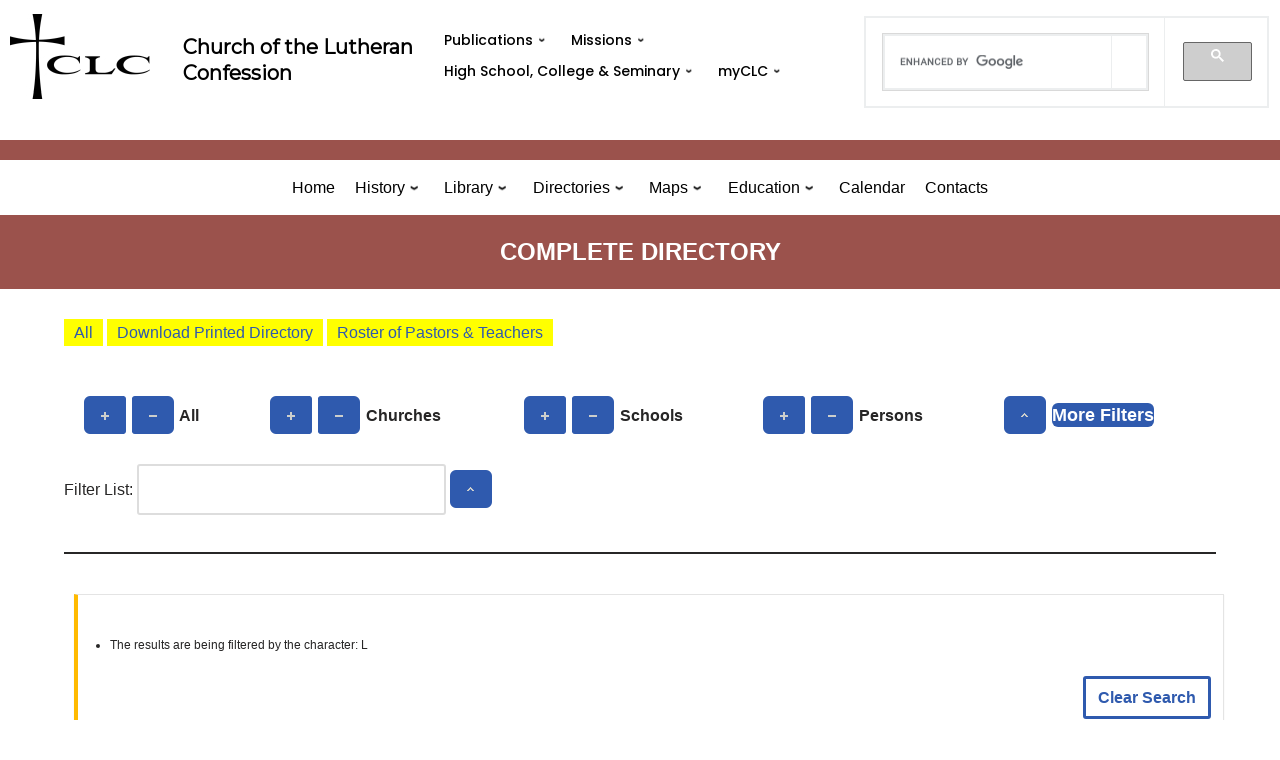

--- FILE ---
content_type: text/html; charset=UTF-8
request_url: https://clclutheran.org/directory-of-churches/directory/char/L/
body_size: 20517
content:
<!doctype html>
<html dir="ltr" lang="en-US" prefix="og: https://ogp.me/ns#">
  <head>
    <meta charset="UTF-8" />
    <meta name="viewport" content="width=device-width, initial-scale=1" />
    <link rel="profile" href="https://gmpg.org/xfn/11" />
    <title>Complete Directory | Church of the Lutheran Confession</title>
<meta name="description" content="An interactive directory listing pastors, teachers, schools, and churches in the  Church of the Lutheran Confession.">
<meta name="google-site-verification" content="ydix8m1nsKd8zKddG9ISfcgSW3AuPy63LXd0ZrTfgbQ" />
		<!-- All in One SEO 4.9.3 - aioseo.com -->
	<meta name="robots" content="max-image-preview:large" />
	<link rel="canonical" href="https://clclutheran.org/directory-of-churches/directory/" />
	<meta name="generator" content="All in One SEO (AIOSEO) 4.9.3" />
		<meta property="og:locale" content="en_US" />
		<meta property="og:site_name" content="Church of the Lutheran Confession | Dedicated to proclaiming the Good News of Christ crucified for sinners." />
		<meta property="og:type" content="activity" />
		<meta property="og:title" content="Complete Directory | Church of the Lutheran Confession" />
		<meta property="og:url" content="https://clclutheran.org/directory-of-churches/directory/" />
		<meta name="twitter:card" content="summary" />
		<meta name="twitter:title" content="Complete Directory | Church of the Lutheran Confession" />
		<script type="application/ld+json" class="aioseo-schema">
			{"@context":"https:\/\/schema.org","@graph":[{"@type":"BreadcrumbList","@id":"https:\/\/clclutheran.org\/directory-of-churches\/directory\/#breadcrumblist","itemListElement":[{"@type":"ListItem","@id":"https:\/\/clclutheran.org#listItem","position":1,"name":"Home","item":"https:\/\/clclutheran.org","nextItem":{"@type":"ListItem","@id":"https:\/\/clclutheran.org\/directory-of-churches\/#listItem","name":"Directory of Churches"}},{"@type":"ListItem","@id":"https:\/\/clclutheran.org\/directory-of-churches\/#listItem","position":2,"name":"Directory of Churches","item":"https:\/\/clclutheran.org\/directory-of-churches\/","nextItem":{"@type":"ListItem","@id":"https:\/\/clclutheran.org\/directory-of-churches\/directory\/#listItem","name":"Complete Directory"},"previousItem":{"@type":"ListItem","@id":"https:\/\/clclutheran.org#listItem","name":"Home"}},{"@type":"ListItem","@id":"https:\/\/clclutheran.org\/directory-of-churches\/directory\/#listItem","position":3,"name":"Complete Directory","previousItem":{"@type":"ListItem","@id":"https:\/\/clclutheran.org\/directory-of-churches\/#listItem","name":"Directory of Churches"}}]},{"@type":"Organization","@id":"https:\/\/clclutheran.org\/#organization","name":"Church of the Lutheran Confession","description":"Dedicated to proclaiming the Good News of Christ crucified for sinners.","url":"https:\/\/clclutheran.org\/","logo":{"@type":"ImageObject","url":"https:\/\/clclutheran.org\/wp-content\/blogs.dir\/1\/files\/2009\/08\/CLC_LOGO_ART_black.jpg","@id":"https:\/\/clclutheran.org\/directory-of-churches\/directory\/#organizationLogo","width":228,"height":177,"caption":"clc logo"},"image":{"@id":"https:\/\/clclutheran.org\/directory-of-churches\/directory\/#organizationLogo"}},{"@type":"WebPage","@id":"https:\/\/clclutheran.org\/directory-of-churches\/directory\/#webpage","url":"https:\/\/clclutheran.org\/directory-of-churches\/directory\/","name":"Complete Directory | Church of the Lutheran Confession","inLanguage":"en-US","isPartOf":{"@id":"https:\/\/clclutheran.org\/#website"},"breadcrumb":{"@id":"https:\/\/clclutheran.org\/directory-of-churches\/directory\/#breadcrumblist"},"datePublished":"2011-01-25T12:00:52-06:00","dateModified":"2020-03-30T11:58:38-05:00"},{"@type":"WebSite","@id":"https:\/\/clclutheran.org\/#website","url":"https:\/\/clclutheran.org\/","name":"Church of the Lutheran Confession","description":"Dedicated to proclaiming the Good News of Christ crucified for sinners.","inLanguage":"en-US","publisher":{"@id":"https:\/\/clclutheran.org\/#organization"}}]}
		</script>
		<!-- All in One SEO -->

<link rel='dns-prefetch' href='//www.googletagmanager.com' />
		<!-- This site uses the Google Analytics by MonsterInsights plugin v9.11.1 - Using Analytics tracking - https://www.monsterinsights.com/ -->
		<!-- Note: MonsterInsights is not currently configured on this site. The site owner needs to authenticate with Google Analytics in the MonsterInsights settings panel. -->
					<!-- No tracking code set -->
				<!-- / Google Analytics by MonsterInsights -->
		<style id='wp-img-auto-sizes-contain-inline-css'>
img:is([sizes=auto i],[sizes^="auto," i]){contain-intrinsic-size:3000px 1500px}
/*# sourceURL=wp-img-auto-sizes-contain-inline-css */
</style>
<link rel='stylesheet' id='wpacu-combined-css-head-1' href='https://clclutheran.org/wp-content/cache/asset-cleanup/css/head-923b82ad05094df6deaebe9f2d3a901242069b21.css' type='text/css' media='all' />
<style id='classic-theme-styles-inline-css'>
/*! This file is auto-generated */
.wp-block-button__link{color:#fff;background-color:#32373c;border-radius:9999px;box-shadow:none;text-decoration:none;padding:calc(.667em + 2px) calc(1.333em + 2px);font-size:1.125em}.wp-block-file__button{background:#32373c;color:#fff;text-decoration:none}
/*# sourceURL=/wp-includes/css/classic-themes.min.css */
</style>


<style   data-wpacu-inline-css-file='1'>
/*!/wp-content/themes/clcorg-neve-child/style.css*/.entry-header,.page-title{display:block}#calendarTitle{text-align:center}.widget_search .assistive-text{display:none}.entry-title{text-transform:uppercase;font-size:24px;padding-top:1em;padding-bottom:1em;color:#fff;text-align:center;background-color:rgb(155 82 76)}.zipcode{max-width:20em}.nv-page-title-wrap{margin-top:5px!important;margin-bottom:10px!important}.nv-page-title{padding:20px;text-align:center;color:#fff;background-color:rgb(155 82 76)}.nv-page-title h1{text-transform:uppercase;font-size:24px;margin-bottom:0}.nv-content-wrap{margin-left:5%;margin-right:5%}.searchform{height:30px;z-index:100;float:right}
</style>


<style   data-wpacu-inline-css-file='1'>
/*!/wp-content/plugins/connections/templates/profile/profile.css*/#cn-profile .cn-entry-single .cn-biography{clear:left;padding-top:20px}@media only screen and (min-device-width :320px) and (max-device-width :480px){#cn-profile div.cn-entry span:first-of-type{float:none!important}}
</style>





<script id="nb-jquery" src="https://clclutheran.org/wp-includes/js/jquery/jquery.min.js?ver=3.7.1" id="jquery-core-js"></script>
<script src="https://clclutheran.org/wp-includes/js/jquery/jquery-migrate.min.js?ver=3.4.1" id="jquery-migrate-js"></script>
<script id="nb-js-app-js-extra">
var sekFrontLocalized = {"isDevMode":"","isCustomizing":"","frontNonce":{"id":"SEKFrontNonce","handle":"f859e4f1e0"},"skope_id":"skp__post_page_1308","recaptcha_public_key":"","lazyload_enabled":"1","video_bg_lazyload_enabled":"1","load_front_assets_on_dynamically":"","assetVersion":"3.3.8","frontAssetsPath":"https://clclutheran.org/wp-content/plugins/nimble-builder/assets/front/","contextuallyActiveModules":{"czr_image_module":["__nimble__0732dbe28931"],"czr_tiny_mce_editor_module":["__nimble__715c0486ddeb","__nimble__373ab2757109"],"czr_menu_module":["__nimble__8404646ea230","__nimble__f38aea8e59ba"],"czr_widget_area_module":["__nimble__1498d66a29d0","__nimble__eb316dcac1a2","__nimble__d7570f5e0d55","__nimble__963193049a51","__nimble__690fecc20f52"],"czr_simple_html_module":["__nimble__478df8b13516"],"czr_spacer_module":["__nimble__f505791f76ac"]},"fontAwesomeAlreadyEnqueued":"","partialFrontScripts":{"slider-module":"nb-needs-swiper","menu-module":"nb-needs-menu-js","front-parallax":"nb-needs-parallax","accordion-module":"nb-needs-accordion"}};
//# sourceURL=nb-js-app-js-extra
</script>
<script id="nb-js-app-js-after">
window.nb_={},function(e,t){if(window.nb_={isArray:function(e){return Array.isArray(e)||"[object Array]"===toString.call(e)},inArray:function(e,t){return!(!nb_.isArray(e)||nb_.isUndefined(t))&&e.indexOf(t)>-1},isUndefined:function(e){return void 0===e},isObject:function(e){var t=typeof e;return"function"===t||"object"===t&&!!e},errorLog:function(){nb_.isUndefined(console)||"function"!=typeof window.console.log||console.log.apply(console,arguments)},hasPreloadSupport:function(e){var t=document.createElement("link").relList;return!(!t||!t.supports)&&t.supports("preload")},listenTo:function(e,t){nb_.eventsListenedTo.push(e);var n={"nb-jquery-loaded":function(){return"undefined"!=typeof jQuery},"nb-app-ready":function(){return void 0!==window.nb_&&nb_.wasListenedTo("nb-jquery-loaded")},"nb-swipebox-parsed":function(){return"undefined"!=typeof jQuery&&void 0!==jQuery.fn.swipebox},"nb-main-swiper-parsed":function(){return void 0!==window.Swiper}},o=function(o){nb_.isUndefined(n[e])||!1!==n[e]()?t():nb_.errorLog("Nimble error => an event callback could not be fired because conditions not met => ",e,nb_.eventsListenedTo,t)};"function"==typeof t?nb_.wasEmitted(e)?o():document.addEventListener(e,o):nb_.errorLog("Nimble error => listenTo func param is not a function for event => ",e)},eventsEmitted:[],eventsListenedTo:[],emit:function(e,t){if(!(nb_.isUndefined(t)||t.fire_once)||!nb_.wasEmitted(e)){var n=document.createEvent("Event");n.initEvent(e,!0,!0),document.dispatchEvent(n),nb_.eventsEmitted.push(e)}},wasListenedTo:function(e){return"string"==typeof e&&nb_.inArray(nb_.eventsListenedTo,e)},wasEmitted:function(e){return"string"==typeof e&&nb_.inArray(nb_.eventsEmitted,e)},isInScreen:function(e){if(!nb_.isObject(e))return!1;var t=e.getBoundingClientRect(),n=Math.max(document.documentElement.clientHeight,window.innerHeight);return!(t.bottom<0||t.top-n>=0)},isCustomizing:function(){return!1},isLazyLoadEnabled:function(){return!nb_.isCustomizing()&&!1},preloadOrDeferAsset:function(e){if(e=e||{},nb_.preloadedAssets=nb_.preloadedAssets||[],!nb_.inArray(nb_.preloadedAssets,e.id)){var t,n=document.getElementsByTagName("head")[0],o=function(){if("style"===e.as)this.setAttribute("rel","stylesheet"),this.setAttribute("type","text/css"),this.setAttribute("media","all");else{var t=document.createElement("script");t.setAttribute("src",e.href),t.setAttribute("id",e.id),"script"===e.as&&t.setAttribute("defer","defer"),n.appendChild(t),i.call(this)}e.eventOnLoad&&nb_.emit(e.eventOnLoad)},i=function(){if(this&&this.parentNode&&this.parentNode.contains(this))try{this.parentNode.removeChild(this)}catch(e){nb_.errorLog("NB error when removing a script el",el)}};("font"!==e.as||nb_.hasPreloadSupport())&&(t=document.createElement("link"),"script"===e.as?e.onEvent?nb_.listenTo(e.onEvent,function(){o.call(t)}):o.call(t):(t.setAttribute("href",e.href),"style"===e.as?t.setAttribute("rel",nb_.hasPreloadSupport()?"preload":"stylesheet"):"font"===e.as&&nb_.hasPreloadSupport()&&t.setAttribute("rel","preload"),t.setAttribute("id",e.id),t.setAttribute("as",e.as),"font"===e.as&&(t.setAttribute("type",e.type),t.setAttribute("crossorigin","anonymous")),t.onload=function(){this.onload=null,"font"!==e.as?e.onEvent?nb_.listenTo(e.onEvent,function(){o.call(t)}):o.call(t):e.eventOnLoad&&nb_.emit(e.eventOnLoad)},t.onerror=function(t){nb_.errorLog("Nimble preloadOrDeferAsset error",t,e)}),n.appendChild(t),nb_.preloadedAssets.push(e.id),i.call(e.scriptEl))}},mayBeRevealBG:function(){this.getAttribute("data-sek-src")&&(this.setAttribute("style",'background-image:url("'+this.getAttribute("data-sek-src")+'")'),this.className+=" sek-lazy-loaded",this.querySelectorAll(".sek-css-loader").forEach(function(e){nb_.isObject(e)&&e.parentNode.removeChild(e)}))}},window.NodeList&&!NodeList.prototype.forEach&&(NodeList.prototype.forEach=function(e,t){t=t||window;for(var n=0;n<this.length;n++)e.call(t,this[n],n,this)}),nb_.listenTo("nb-docready",function(){var e=document.querySelectorAll("div.sek-has-bg");!nb_.isObject(e)||e.length<1||e.forEach(function(e){nb_.isObject(e)&&(window.sekFrontLocalized&&window.sekFrontLocalized.lazyload_enabled?nb_.isInScreen(e)&&nb_.mayBeRevealBG.call(e):nb_.mayBeRevealBG.call(e))})}),"complete"===document.readyState||"loading"!==document.readyState&&!document.documentElement.doScroll)nb_.emit("nb-docready");else{var n=function(){nb_.wasEmitted("nb-docready")||nb_.emit("nb-docready")};document.addEventListener("DOMContentLoaded",n),window.addEventListener("load",n)}}(window,document),function(){var e=function(){var e="nb-jquery-loaded";nb_.wasEmitted(e)||nb_.emit(e)},t=function(n){n=n||0,void 0!==window.jQuery?e():n<30?setTimeout(function(){t(++n)},200):window.console&&window.console.log&&console.log("Nimble Builder problem : jQuery.js was not detected on your website")},n=document.getElementById("nb-jquery");n&&n.addEventListener("load",function(){e()}),t()}(),window,document,nb_.listenTo("nb-jquery-loaded",function(){sekFrontLocalized.load_front_assets_on_dynamically&&(nb_.scriptsLoadingStatus={},nb_.ajaxLoadScript=function(e){jQuery(function(t){e=t.extend({path:"",complete:"",loadcheck:!1},e),nb_.scriptsLoadingStatus[e.path]&&"pending"===nb_.scriptsLoadingStatus[e.path].state()||(nb_.scriptsLoadingStatus[e.path]=nb_.scriptsLoadingStatus[e.path]||t.Deferred(),jQuery.ajax({url:sekFrontLocalized.frontAssetsPath+e.path+"?"+sekFrontLocalized.assetVersion,cache:!0,dataType:"script"}).done(function(){"function"!=typeof e.loadcheck||e.loadcheck()?"function"==typeof e.complete&&e.complete():nb_.errorLog("ajaxLoadScript success but loadcheck failed for => "+e.path)}).fail(function(){nb_.errorLog("ajaxLoadScript failed for => "+e.path)}))})})}),nb_.listenTo("nb-jquery-loaded",function(){jQuery(function(e){sekFrontLocalized.load_front_assets_on_dynamically&&(nb_.ajaxLoadScript({path:sekFrontLocalized.isDevMode?"js/ccat-nimble-front.js":"js/ccat-nimble-front.min.js"}),e.each(sekFrontLocalized.partialFrontScripts,function(e,t){nb_.listenTo(t,function(){nb_.ajaxLoadScript({path:sekFrontLocalized.isDevMode?"js/partials/"+e+".js":"js/partials/"+e+".min.js"})})}))})});
            
//# sourceURL=nb-js-app-js-after
</script>

<!-- Google tag (gtag.js) snippet added by Site Kit -->
<!-- Google Analytics snippet added by Site Kit -->
<script src="https://www.googletagmanager.com/gtag/js?id=G-WZ2HYQXN5M" id="google_gtagjs-js" async></script>
<script id="google_gtagjs-js-after">
window.dataLayer = window.dataLayer || [];function gtag(){dataLayer.push(arguments);}
gtag("set","linker",{"domains":["clclutheran.org"]});
gtag("js", new Date());
gtag("set", "developer_id.dZTNiMT", true);
gtag("config", "G-WZ2HYQXN5M");
//# sourceURL=google_gtagjs-js-after
</script>
<link rel="https://api.w.org/" href="https://clclutheran.org/wp-json/" /><link rel="alternate" title="JSON" type="application/json" href="https://clclutheran.org/wp-json/wp/v2/pages/1308" /><link rel="EditURI" type="application/rsd+xml" title="RSD" href="https://clclutheran.org/xmlrpc.php?rsd" />
<meta name="generator" content="WordPress 6.9" />
<link rel='shortlink' href='https://clclutheran.org/?p=1308' />
<meta name="generator" content="Site Kit by Google 1.170.0" />
<link rel="shortcut icon" type="image/x-icon" href="https://clclutheran.org/wp-content/themes/clcorg-neve-child/favicon.ico" />
<style>#wpadminbar #wp-admin-bar-site-name>.ab-item:before { content: none !important;}li#wp-admin-bar-site-name a { background: url( "https://clclutheran.org/wp-content/themes/clcorg-neve-child/favicon.ico" ) left center/20px no-repeat !important; padding-left: 21px !important; background-size: 20px !important; } li#wp-admin-bar-site-name { margin-left: 5px !important; } li#wp-admin-bar-site-name {} #wp-admin-bar-site-name div a { background: none !important; }
</style><link rel="icon" href="https://clclutheran.org/wp-content/blogs.dir/1/files/2009/08/cropped-CLC_LOGO_ART_black-150x150.jpg" sizes="32x32" />
<link rel="icon" href="https://clclutheran.org/wp-content/blogs.dir/1/files/2009/08/cropped-CLC_LOGO_ART_black-230x230.jpg" sizes="192x192" />
<link rel="apple-touch-icon" href="https://clclutheran.org/wp-content/blogs.dir/1/files/2009/08/cropped-CLC_LOGO_ART_black-230x230.jpg" />
<meta name="msapplication-TileImage" content="https://clclutheran.org/wp-content/blogs.dir/1/files/2009/08/cropped-CLC_LOGO_ART_black-300x300.jpg" />
		<style id="wp-custom-css">
			.entry-content{
	margin-left:2%;
	margin-right:2%;
}
.cn-list .cn-entry-content-block-list {
    margin: 1em 0;
}
@media only screen and (max-width: 600px) {
  /* For mobile: */
  .gsc-search-box {max-width: 80% !important;}
}
		</style>
		  <style id='global-styles-inline-css'>
:root{--wp--preset--aspect-ratio--square: 1;--wp--preset--aspect-ratio--4-3: 4/3;--wp--preset--aspect-ratio--3-4: 3/4;--wp--preset--aspect-ratio--3-2: 3/2;--wp--preset--aspect-ratio--2-3: 2/3;--wp--preset--aspect-ratio--16-9: 16/9;--wp--preset--aspect-ratio--9-16: 9/16;--wp--preset--color--black: #000000;--wp--preset--color--cyan-bluish-gray: #abb8c3;--wp--preset--color--white: #ffffff;--wp--preset--color--pale-pink: #f78da7;--wp--preset--color--vivid-red: #cf2e2e;--wp--preset--color--luminous-vivid-orange: #ff6900;--wp--preset--color--luminous-vivid-amber: #fcb900;--wp--preset--color--light-green-cyan: #7bdcb5;--wp--preset--color--vivid-green-cyan: #00d084;--wp--preset--color--pale-cyan-blue: #8ed1fc;--wp--preset--color--vivid-cyan-blue: #0693e3;--wp--preset--color--vivid-purple: #9b51e0;--wp--preset--color--neve-link-color: var(--nv-primary-accent);--wp--preset--color--neve-link-hover-color: var(--nv-secondary-accent);--wp--preset--color--nv-site-bg: var(--nv-site-bg);--wp--preset--color--nv-light-bg: var(--nv-light-bg);--wp--preset--color--nv-dark-bg: var(--nv-dark-bg);--wp--preset--color--neve-text-color: var(--nv-text-color);--wp--preset--color--nv-text-dark-bg: var(--nv-text-dark-bg);--wp--preset--color--nv-c-1: var(--nv-c-1);--wp--preset--color--nv-c-2: var(--nv-c-2);--wp--preset--gradient--vivid-cyan-blue-to-vivid-purple: linear-gradient(135deg,rgb(6,147,227) 0%,rgb(155,81,224) 100%);--wp--preset--gradient--light-green-cyan-to-vivid-green-cyan: linear-gradient(135deg,rgb(122,220,180) 0%,rgb(0,208,130) 100%);--wp--preset--gradient--luminous-vivid-amber-to-luminous-vivid-orange: linear-gradient(135deg,rgb(252,185,0) 0%,rgb(255,105,0) 100%);--wp--preset--gradient--luminous-vivid-orange-to-vivid-red: linear-gradient(135deg,rgb(255,105,0) 0%,rgb(207,46,46) 100%);--wp--preset--gradient--very-light-gray-to-cyan-bluish-gray: linear-gradient(135deg,rgb(238,238,238) 0%,rgb(169,184,195) 100%);--wp--preset--gradient--cool-to-warm-spectrum: linear-gradient(135deg,rgb(74,234,220) 0%,rgb(151,120,209) 20%,rgb(207,42,186) 40%,rgb(238,44,130) 60%,rgb(251,105,98) 80%,rgb(254,248,76) 100%);--wp--preset--gradient--blush-light-purple: linear-gradient(135deg,rgb(255,206,236) 0%,rgb(152,150,240) 100%);--wp--preset--gradient--blush-bordeaux: linear-gradient(135deg,rgb(254,205,165) 0%,rgb(254,45,45) 50%,rgb(107,0,62) 100%);--wp--preset--gradient--luminous-dusk: linear-gradient(135deg,rgb(255,203,112) 0%,rgb(199,81,192) 50%,rgb(65,88,208) 100%);--wp--preset--gradient--pale-ocean: linear-gradient(135deg,rgb(255,245,203) 0%,rgb(182,227,212) 50%,rgb(51,167,181) 100%);--wp--preset--gradient--electric-grass: linear-gradient(135deg,rgb(202,248,128) 0%,rgb(113,206,126) 100%);--wp--preset--gradient--midnight: linear-gradient(135deg,rgb(2,3,129) 0%,rgb(40,116,252) 100%);--wp--preset--font-size--small: 13px;--wp--preset--font-size--medium: 20px;--wp--preset--font-size--large: 36px;--wp--preset--font-size--x-large: 42px;--wp--preset--spacing--20: 0.44rem;--wp--preset--spacing--30: 0.67rem;--wp--preset--spacing--40: 1rem;--wp--preset--spacing--50: 1.5rem;--wp--preset--spacing--60: 2.25rem;--wp--preset--spacing--70: 3.38rem;--wp--preset--spacing--80: 5.06rem;--wp--preset--shadow--natural: 6px 6px 9px rgba(0, 0, 0, 0.2);--wp--preset--shadow--deep: 12px 12px 50px rgba(0, 0, 0, 0.4);--wp--preset--shadow--sharp: 6px 6px 0px rgba(0, 0, 0, 0.2);--wp--preset--shadow--outlined: 6px 6px 0px -3px rgb(255, 255, 255), 6px 6px rgb(0, 0, 0);--wp--preset--shadow--crisp: 6px 6px 0px rgb(0, 0, 0);}:where(.is-layout-flex){gap: 0.5em;}:where(.is-layout-grid){gap: 0.5em;}body .is-layout-flex{display: flex;}.is-layout-flex{flex-wrap: wrap;align-items: center;}.is-layout-flex > :is(*, div){margin: 0;}body .is-layout-grid{display: grid;}.is-layout-grid > :is(*, div){margin: 0;}:where(.wp-block-columns.is-layout-flex){gap: 2em;}:where(.wp-block-columns.is-layout-grid){gap: 2em;}:where(.wp-block-post-template.is-layout-flex){gap: 1.25em;}:where(.wp-block-post-template.is-layout-grid){gap: 1.25em;}.has-black-color{color: var(--wp--preset--color--black) !important;}.has-cyan-bluish-gray-color{color: var(--wp--preset--color--cyan-bluish-gray) !important;}.has-white-color{color: var(--wp--preset--color--white) !important;}.has-pale-pink-color{color: var(--wp--preset--color--pale-pink) !important;}.has-vivid-red-color{color: var(--wp--preset--color--vivid-red) !important;}.has-luminous-vivid-orange-color{color: var(--wp--preset--color--luminous-vivid-orange) !important;}.has-luminous-vivid-amber-color{color: var(--wp--preset--color--luminous-vivid-amber) !important;}.has-light-green-cyan-color{color: var(--wp--preset--color--light-green-cyan) !important;}.has-vivid-green-cyan-color{color: var(--wp--preset--color--vivid-green-cyan) !important;}.has-pale-cyan-blue-color{color: var(--wp--preset--color--pale-cyan-blue) !important;}.has-vivid-cyan-blue-color{color: var(--wp--preset--color--vivid-cyan-blue) !important;}.has-vivid-purple-color{color: var(--wp--preset--color--vivid-purple) !important;}.has-neve-link-color-color{color: var(--wp--preset--color--neve-link-color) !important;}.has-neve-link-hover-color-color{color: var(--wp--preset--color--neve-link-hover-color) !important;}.has-nv-site-bg-color{color: var(--wp--preset--color--nv-site-bg) !important;}.has-nv-light-bg-color{color: var(--wp--preset--color--nv-light-bg) !important;}.has-nv-dark-bg-color{color: var(--wp--preset--color--nv-dark-bg) !important;}.has-neve-text-color-color{color: var(--wp--preset--color--neve-text-color) !important;}.has-nv-text-dark-bg-color{color: var(--wp--preset--color--nv-text-dark-bg) !important;}.has-nv-c-1-color{color: var(--wp--preset--color--nv-c-1) !important;}.has-nv-c-2-color{color: var(--wp--preset--color--nv-c-2) !important;}.has-black-background-color{background-color: var(--wp--preset--color--black) !important;}.has-cyan-bluish-gray-background-color{background-color: var(--wp--preset--color--cyan-bluish-gray) !important;}.has-white-background-color{background-color: var(--wp--preset--color--white) !important;}.has-pale-pink-background-color{background-color: var(--wp--preset--color--pale-pink) !important;}.has-vivid-red-background-color{background-color: var(--wp--preset--color--vivid-red) !important;}.has-luminous-vivid-orange-background-color{background-color: var(--wp--preset--color--luminous-vivid-orange) !important;}.has-luminous-vivid-amber-background-color{background-color: var(--wp--preset--color--luminous-vivid-amber) !important;}.has-light-green-cyan-background-color{background-color: var(--wp--preset--color--light-green-cyan) !important;}.has-vivid-green-cyan-background-color{background-color: var(--wp--preset--color--vivid-green-cyan) !important;}.has-pale-cyan-blue-background-color{background-color: var(--wp--preset--color--pale-cyan-blue) !important;}.has-vivid-cyan-blue-background-color{background-color: var(--wp--preset--color--vivid-cyan-blue) !important;}.has-vivid-purple-background-color{background-color: var(--wp--preset--color--vivid-purple) !important;}.has-neve-link-color-background-color{background-color: var(--wp--preset--color--neve-link-color) !important;}.has-neve-link-hover-color-background-color{background-color: var(--wp--preset--color--neve-link-hover-color) !important;}.has-nv-site-bg-background-color{background-color: var(--wp--preset--color--nv-site-bg) !important;}.has-nv-light-bg-background-color{background-color: var(--wp--preset--color--nv-light-bg) !important;}.has-nv-dark-bg-background-color{background-color: var(--wp--preset--color--nv-dark-bg) !important;}.has-neve-text-color-background-color{background-color: var(--wp--preset--color--neve-text-color) !important;}.has-nv-text-dark-bg-background-color{background-color: var(--wp--preset--color--nv-text-dark-bg) !important;}.has-nv-c-1-background-color{background-color: var(--wp--preset--color--nv-c-1) !important;}.has-nv-c-2-background-color{background-color: var(--wp--preset--color--nv-c-2) !important;}.has-black-border-color{border-color: var(--wp--preset--color--black) !important;}.has-cyan-bluish-gray-border-color{border-color: var(--wp--preset--color--cyan-bluish-gray) !important;}.has-white-border-color{border-color: var(--wp--preset--color--white) !important;}.has-pale-pink-border-color{border-color: var(--wp--preset--color--pale-pink) !important;}.has-vivid-red-border-color{border-color: var(--wp--preset--color--vivid-red) !important;}.has-luminous-vivid-orange-border-color{border-color: var(--wp--preset--color--luminous-vivid-orange) !important;}.has-luminous-vivid-amber-border-color{border-color: var(--wp--preset--color--luminous-vivid-amber) !important;}.has-light-green-cyan-border-color{border-color: var(--wp--preset--color--light-green-cyan) !important;}.has-vivid-green-cyan-border-color{border-color: var(--wp--preset--color--vivid-green-cyan) !important;}.has-pale-cyan-blue-border-color{border-color: var(--wp--preset--color--pale-cyan-blue) !important;}.has-vivid-cyan-blue-border-color{border-color: var(--wp--preset--color--vivid-cyan-blue) !important;}.has-vivid-purple-border-color{border-color: var(--wp--preset--color--vivid-purple) !important;}.has-neve-link-color-border-color{border-color: var(--wp--preset--color--neve-link-color) !important;}.has-neve-link-hover-color-border-color{border-color: var(--wp--preset--color--neve-link-hover-color) !important;}.has-nv-site-bg-border-color{border-color: var(--wp--preset--color--nv-site-bg) !important;}.has-nv-light-bg-border-color{border-color: var(--wp--preset--color--nv-light-bg) !important;}.has-nv-dark-bg-border-color{border-color: var(--wp--preset--color--nv-dark-bg) !important;}.has-neve-text-color-border-color{border-color: var(--wp--preset--color--neve-text-color) !important;}.has-nv-text-dark-bg-border-color{border-color: var(--wp--preset--color--nv-text-dark-bg) !important;}.has-nv-c-1-border-color{border-color: var(--wp--preset--color--nv-c-1) !important;}.has-nv-c-2-border-color{border-color: var(--wp--preset--color--nv-c-2) !important;}.has-vivid-cyan-blue-to-vivid-purple-gradient-background{background: var(--wp--preset--gradient--vivid-cyan-blue-to-vivid-purple) !important;}.has-light-green-cyan-to-vivid-green-cyan-gradient-background{background: var(--wp--preset--gradient--light-green-cyan-to-vivid-green-cyan) !important;}.has-luminous-vivid-amber-to-luminous-vivid-orange-gradient-background{background: var(--wp--preset--gradient--luminous-vivid-amber-to-luminous-vivid-orange) !important;}.has-luminous-vivid-orange-to-vivid-red-gradient-background{background: var(--wp--preset--gradient--luminous-vivid-orange-to-vivid-red) !important;}.has-very-light-gray-to-cyan-bluish-gray-gradient-background{background: var(--wp--preset--gradient--very-light-gray-to-cyan-bluish-gray) !important;}.has-cool-to-warm-spectrum-gradient-background{background: var(--wp--preset--gradient--cool-to-warm-spectrum) !important;}.has-blush-light-purple-gradient-background{background: var(--wp--preset--gradient--blush-light-purple) !important;}.has-blush-bordeaux-gradient-background{background: var(--wp--preset--gradient--blush-bordeaux) !important;}.has-luminous-dusk-gradient-background{background: var(--wp--preset--gradient--luminous-dusk) !important;}.has-pale-ocean-gradient-background{background: var(--wp--preset--gradient--pale-ocean) !important;}.has-electric-grass-gradient-background{background: var(--wp--preset--gradient--electric-grass) !important;}.has-midnight-gradient-background{background: var(--wp--preset--gradient--midnight) !important;}.has-small-font-size{font-size: var(--wp--preset--font-size--small) !important;}.has-medium-font-size{font-size: var(--wp--preset--font-size--medium) !important;}.has-large-font-size{font-size: var(--wp--preset--font-size--large) !important;}.has-x-large-font-size{font-size: var(--wp--preset--font-size--x-large) !important;}
/*# sourceURL=global-styles-inline-css */
</style>
<style id='nimble-global-inline-style-inline-css'>
.nb-loc [data-sek-level] .sek-module-inner a{color:#152e87;}.nb-loc [data-sek-level] .sek-module-inner a:hover{color:#1e73be;}
/*# sourceURL=nimble-global-inline-style-inline-css */
</style>
</head>
  <body class="nb-3-3-8 nimble-no-local-data-skp__post_page_1308 nimble-no-group-site-tmpl-skp__all_page wp-singular page-template page-template-top-directory page-template-top-directory-php page page-id-1308 page-parent page-child parent-pageid-2733 wp-theme-neve wp-child-theme-clcorg-neve-child sek-hide-rc-badge  nv-blog-grid nv-sidebar-full-width menu_sidebar_slide_left">
        <div id="nimble-page" class="">
      <a class="sek-skip-link sek-screen-reader-text" href="#nimble-page">Skip to content</a>
      <header id="nimble-header" class="">
                    <div class="sektion-wrapper nb-loc " data-sek-level="location" data-sek-id="nimble_global_header" data-sek-is-global-location="true" data-sek-is-header-location="true"  >    <div data-sek-level="section" data-sek-id="__nimble__bb2e5a7f77dd"  class="sek-section sek-has-modules   "    >
      <div class="sek-container-fluid">
        <div class="sek-row sek-sektion-inner">
            <div data-sek-level="column" data-sek-id="__nimble__5bb54e840262" class="sek-column sek-col-base sek-col-25   "     >        <div class="sek-column-inner ">
                            <div data-sek-level="module" data-sek-id="__nimble__0732dbe28931" data-sek-module-type="czr_image_module" class="sek-module   " title=""     >    <div class="sek-module-inner">
      <a class="sek-link-to-url " href="https://clclutheran.org/"><figure class=" sek-img" title="clc_logo_header"><img width="140" height="85" src="https://clclutheran.org/wp-content/blogs.dir/1/files/2021/05/clc_logo_header.jpg" class="attachment-original size-original no-lazy" alt="clc_logo" /></figure></a>    </div>
</div>                    </div>
    </div><div data-sek-level="column" data-sek-id="__nimble__4e3706c570f8" class="sek-column sek-col-base sek-col-25   "     >        <div class="sek-column-inner ">
                            <div data-sek-level="module" data-sek-id="__nimble__715c0486ddeb" data-sek-module-type="czr_tiny_mce_editor_module" class="sek-module   " title=""     >    <div class="sek-module-inner">
      <p><span style="color: #000000; font-size: 15pt;"><strong><br />Church of the Lutheran Confession</strong></span></p>
    </div>
</div>                    </div>
    </div><div data-sek-level="column" data-sek-id="__nimble__997a77216386" class="sek-column sek-col-base sek-col-25   "     >        <div class="sek-column-inner ">
                            <div data-sek-level="module" data-sek-id="__nimble__8404646ea230" data-sek-module-type="czr_menu_module" class="sek-module   " title=""     >    <div class="sek-module-inner">
      
<nav class="sek-nav-wrap" data-sek-expand-below="yes" data-sek-mobile-menu-breakpoint=768>
    <button class="sek-nav-toggler sek-collapsed" type="button" data-target="#__nimble__8404646ea230" aria-controls="__nimble__8404646ea230" aria-expanded="false" aria-label="Toggle navigation">
        <span class="sek-ham__span-wrapper">
          <span class="line line-1"></span>
          <span class="line line-2"></span>
          <span class="line line-3"></span>
        </span>
    </button>
        <div class="sek-nav-collapse sek-submenu-fade sek-submenu-move" id="__nimble__8404646ea230" data-sek-mm-state="collapsed" style="display:none">
      <ul id="menu-clc-common-menu" class="sek-menu-module sek-nav"><li id="menu-item-3905" class="menu-item menu-item-type-custom menu-item-object-custom menu-item-home menu-item-has-children menu-item-3905"><a href="https://clclutheran.org"><span class="sek-nav__title">Publications</span></a>
<ul class="sub-menu">
	<li id="menu-item-3909" class="menu-item menu-item-type-custom menu-item-object-custom menu-item-3909"><a href="https://breadoflife.clclutheran.org"><span class="sek-nav__title">Daily Bible Readings</span></a></li>
	<li id="menu-item-4173" class="menu-item menu-item-type-custom menu-item-object-custom menu-item-4173"><a href="https://dailyrest.clclutheran.org/"><span class="sek-nav__title">Daily Rest</span></a></li>
	<li id="menu-item-3907" class="menu-item menu-item-type-custom menu-item-object-custom menu-item-3907"><a href="https://journaloftheology.org"><span class="sek-nav__title">Journal of Theology</span></a></li>
	<li id="menu-item-3906" class="menu-item menu-item-type-custom menu-item-object-custom menu-item-3906"><a href="https://lutheranspokesman.org"><span class="sek-nav__title">Lutheran Spokesman</span></a></li>
	<li id="menu-item-3910" class="menu-item menu-item-type-custom menu-item-object-custom menu-item-3910"><a href="http://ministrybymail.clclutheran.org"><span class="sek-nav__title">Ministry by Mail</span></a></li>
	<li id="menu-item-3908" class="menu-item menu-item-type-custom menu-item-object-custom menu-item-3908"><a href="https://godshand.clclutheran.org"><span class="sek-nav__title">Sunday School Materials</span></a></li>
</ul>
</li>
<li id="menu-item-3911" class="menu-item menu-item-type-custom menu-item-object-custom menu-item-has-children menu-item-3911"><a href="https://lutheranmissions.org"><span class="sek-nav__title">Missions</span></a>
<ul class="sub-menu">
	<li id="menu-item-3913" class="menu-item menu-item-type-custom menu-item-object-custom menu-item-3913"><a href="https://lutheranmissions.org/kinship/"><span class="sek-nav__title">Kinship</span></a></li>
	<li id="menu-item-3933" class="menu-item menu-item-type-custom menu-item-object-custom menu-item-3933"><a href="https://lutheranmissions.org"><span class="sek-nav__title">Missions</span></a></li>
	<li id="menu-item-3912" class="menu-item menu-item-type-custom menu-item-object-custom menu-item-3912"><a href="https://onlinetheologicalstudies.org"><span class="sek-nav__title">Online Theological Studies</span></a></li>
	<li id="menu-item-3955" class="menu-item menu-item-type-custom menu-item-object-custom menu-item-3955"><a href="https://clctvbs.org/"><span class="sek-nav__title">Traveling Vacation Bible School</span></a></li>
</ul>
</li>
<li id="menu-item-3914" class="menu-item menu-item-type-custom menu-item-object-custom menu-item-has-children menu-item-3914"><a href="https://ilc.edu"><span class="sek-nav__title">High School, College &#038; Seminary</span></a>
<ul class="sub-menu">
	<li id="menu-item-4075" class="menu-item menu-item-type-custom menu-item-object-custom menu-item-4075"><a href="https://fep.ilc.edu/"><span class="sek-nav__title">ILC Facility Expansion Project</span></a></li>
</ul>
</li>
<li id="menu-item-3915" class="menu-item menu-item-type-custom menu-item-object-custom menu-item-has-children menu-item-3915"><a href="https://clclutheran.net"><span class="sek-nav__title">myCLC</span></a>
<ul class="sub-menu">
	<li id="menu-item-3934" class="menu-item menu-item-type-custom menu-item-object-custom menu-item-3934"><a href="https://clclutheran.net"><span class="sek-nav__title">clclutheran.net</span></a></li>
	<li id="menu-item-3917" class="menu-item menu-item-type-custom menu-item-object-custom menu-item-3917"><a href="https://www.erbenhouse.com/publications/the-branches"><span class="sek-nav__title">Branches</span></a></li>
	<li id="menu-item-3916" class="menu-item menu-item-type-custom menu-item-object-custom menu-item-3916"><a href="https://burdenblessing.clclutheran.org/"><span class="sek-nav__title">Burden and Blessing</span></a></li>
	<li id="menu-item-3919" class="menu-item menu-item-type-custom menu-item-object-custom menu-item-3919"><a href="https://devotions.clclutheran.org/"><span class="sek-nav__title">Devotions</span></a></li>
	<li id="menu-item-4289" class="menu-item menu-item-type-custom menu-item-object-custom menu-item-4289"><a href="https://clcbookhouse.org/"><span class="sek-nav__title">CLC Bookhouse</span></a></li>
</ul>
</li>
</ul>    </div>
</nav>    </div>
</div>                    </div>
    </div><div data-sek-level="column" data-sek-id="__nimble__7bf8bc9afce1" class="sek-column sek-col-base sek-col-25   "     >        <div class="sek-column-inner ">
                            <div data-sek-level="module" data-sek-id="__nimble__1498d66a29d0" data-sek-module-type="czr_widget_area_module" class="sek-module   " title=""     >    <div class="sek-module-inner">
      <aside id="custom_html-3" class="widget_text widget widget_custom_html"><div class="textwidget custom-html-widget"><p><script async="" src="https://cse.google.com/cse.js?cx=008457731342406250045:e8-orfyphzy"></script></p>
<div class="gcse-searchbox"></div></div></aside>    </div>
</div>                    </div>
    </div>        </div>
      </div>
  </div><div data-sek-level="section" data-sek-id="__nimble__bc81ddba953c"  class="sek-section sek-has-modules   "    >
      <div class="sek-container-fluid">
        <div class="sek-row sek-sektion-inner">
            <div data-sek-level="column" data-sek-id="__nimble__3025276d348b" class="sek-column sek-col-base sek-col-100   "     >        <div class="sek-column-inner ">
                            <div data-sek-level="module" data-sek-id="__nimble__478df8b13516" data-sek-module-type="czr_simple_html_module" class="sek-module   " title=""     >    <div class="sek-module-inner">
      <div class="gcse-searchresults"></div>    </div>
</div>                    </div>
    </div>        </div>
      </div>
  </div><div data-sek-level="section" data-sek-id="__nimble__28b550837008"  class="sek-section sek-has-modules   "    >
      <div class="sek-container-fluid">
        <div class="sek-row sek-sektion-inner">
            <div data-sek-level="column" data-sek-id="__nimble__84fa84c4dad8" class="sek-column sek-col-base sek-col-100   "     >        <div class="sek-column-inner ">
                            <div data-sek-level="module" data-sek-id="__nimble__f505791f76ac" data-sek-module-type="czr_spacer_module" class="sek-module   " title=""     >    <div class="sek-module-inner">
      <div class="sek-spacer"></div>    </div>
</div>                    </div>
    </div>        </div>
      </div>
  </div><div data-sek-level="section" data-sek-id="__nimble__9fe97133bb88"  class="sek-section    "    >
      <div class="sek-container-fluid">
        <div class="sek-row sek-sektion-inner">
            <div data-sek-level="column" data-sek-id="__nimble__a2564b8f8779" class="sek-column sek-col-base sek-col-100   " data-sek-no-modules="true"    >        <div class="sek-column-inner sek-empty-col">
                            </div>
    </div>        </div>
      </div>
  </div><div data-sek-level="section" data-sek-id="__nimble__45586caf5580"  class="sek-section sek-has-modules   "    >
      <div class="sek-container-fluid">
        <div class="sek-row sek-sektion-inner">
            <div data-sek-level="column" data-sek-id="__nimble__f7af9af6fc0a" class="sek-column sek-col-base sek-col-100   "     >        <div class="sek-column-inner ">
                            <div data-sek-level="module" data-sek-id="__nimble__f38aea8e59ba" data-sek-module-type="czr_menu_module" class="sek-module   " title=""     >    <div class="sek-module-inner">
      
<nav class="sek-nav-wrap" data-sek-expand-below="yes" data-sek-mobile-menu-breakpoint=768>
    <button class="sek-nav-toggler sek-collapsed" type="button" data-target="#__nimble__f38aea8e59ba" aria-controls="__nimble__f38aea8e59ba" aria-expanded="false" aria-label="Toggle navigation">
        <span class="sek-ham__span-wrapper">
          <span class="line line-1"></span>
          <span class="line line-2"></span>
          <span class="line line-3"></span>
        </span>
    </button>
        <div class="sek-nav-collapse sek-submenu-fade sek-submenu-move" id="__nimble__f38aea8e59ba" data-sek-mm-state="collapsed" style="display:none">
      <ul id="menu-page-navigation" class="sek-menu-module sek-nav"><li id="menu-item-2910" class="menu-item menu-item-type-post_type menu-item-object-page menu-item-home menu-item-2910"><a href="https://clclutheran.org/"><span class="sek-nav__title">Home</span></a></li>
<li id="menu-item-2911" class="menu-item menu-item-type-post_type menu-item-object-page menu-item-has-children menu-item-2911"><a href="https://clclutheran.org/ourhistory/"><span class="sek-nav__title">History</span></a>
<ul class="sub-menu">
	<li id="menu-item-2912" class="menu-item menu-item-type-post_type menu-item-object-page menu-item-2912"><a href="https://clclutheran.org/ourhistory/historical-documents/"><span class="sek-nav__title">Historical Documents</span></a></li>
	<li id="menu-item-3974" class="menu-item menu-item-type-post_type menu-item-object-page menu-item-3974"><a href="https://clclutheran.org/ourhistory/by-the-grace-of-god-video/"><span class="sek-nav__title">By the Grace of God (video)</span></a></li>
</ul>
</li>
<li id="menu-item-2913" class="menu-item menu-item-type-post_type menu-item-object-page menu-item-has-children menu-item-2913"><a href="https://clclutheran.org/online-library/"><span class="sek-nav__title">Library</span></a>
<ul class="sub-menu">
	<li id="menu-item-3679" class="menu-item menu-item-type-custom menu-item-object-custom menu-item-3679"><a href="http://clclutheran.org/clcnewuser"><span class="sek-nav__title">CLC &#8220;New Users&#8221; Guide</span></a></li>
	<li id="menu-item-2914" class="menu-item menu-item-type-post_type menu-item-object-page menu-item-2914"><a href="https://clclutheran.org/online-library/magazines-and-services/"><span class="sek-nav__title">Magazines and Services</span></a></li>
	<li id="menu-item-2915" class="menu-item menu-item-type-post_type menu-item-object-page menu-item-2915"><a href="https://clclutheran.org/online-library/doctrinal-platform/"><span class="sek-nav__title">Doctrinal Platform</span></a></li>
	<li id="menu-item-2916" class="menu-item menu-item-type-post_type menu-item-object-page menu-item-2916"><a href="https://clclutheran.org/online-library/devotional-articles/"><span class="sek-nav__title">Devotional Articles</span></a></li>
	<li id="menu-item-2917" class="menu-item menu-item-type-post_type menu-item-object-page menu-item-2917"><a href="https://clclutheran.org/online-library/thought-provoking-materials/"><span class="sek-nav__title">Thought- Provoking Materials</span></a></li>
	<li id="menu-item-4156" class="menu-item menu-item-type-post_type menu-item-object-page menu-item-4156"><a href="https://clclutheran.org/online-library/learn-from-me/"><span class="sek-nav__title">Learn From Me</span></a></li>
	<li id="menu-item-2920" class="menu-item menu-item-type-post_type menu-item-object-page menu-item-2920"><a href="https://clclutheran.org/directory-of-churches/online-sermons-and-hymns/"><span class="sek-nav__title">Online Sermons and Hymns</span></a></li>
</ul>
</li>
<li id="menu-item-2919" class="menu-item menu-item-type-post_type menu-item-object-page current-page-ancestor current-menu-ancestor current-menu-parent current-page-parent current_page_parent current_page_ancestor menu-item-has-children menu-item-2919"><a href="https://clclutheran.org/directory-of-churches/"><span class="sek-nav__title">Directories</span></a>
<ul class="sub-menu">
	<li id="menu-item-4085" class="menu-item menu-item-type-post_type menu-item-object-page current-page-ancestor current-page-parent menu-item-4085"><a href="https://clclutheran.org/directory-of-churches/"><span class="sek-nav__title">Directory of Churches</span></a></li>
	<li id="menu-item-4088" class="menu-item menu-item-type-post_type menu-item-object-page menu-item-4088"><a href="https://clclutheran.org/directory-of-churches/church-directory-listed-by-state/"><span class="sek-nav__title">Directory of Churches Listed By State</span></a></li>
	<li id="menu-item-2923" class="menu-item menu-item-type-post_type menu-item-object-page menu-item-2923"><a href="https://clclutheran.org/directory-of-churches/directory-of-schools/"><span class="sek-nav__title">Directory of Schools</span></a></li>
	<li id="menu-item-2924" class="menu-item menu-item-type-post_type menu-item-object-page menu-item-2924"><a href="https://clclutheran.org/directory-of-churches/directory-of-pastors/"><span class="sek-nav__title">Directory of Pastors</span></a></li>
	<li id="menu-item-2925" class="menu-item menu-item-type-post_type menu-item-object-page menu-item-2925"><a href="https://clclutheran.org/directory-of-churches/directory-of-teachers/"><span class="sek-nav__title">Directory of Teachers</span></a></li>
	<li id="menu-item-2926" class="menu-item menu-item-type-post_type menu-item-object-page menu-item-2926"><a href="https://clclutheran.org/directory-of-churches/directory-of-pastors-emeritus/"><span class="sek-nav__title">Directory of Pastors Emeritus</span></a></li>
	<li id="menu-item-2927" class="menu-item menu-item-type-post_type menu-item-object-page menu-item-2927"><a href="https://clclutheran.org/directory-of-churches/directory/directory-of-teachers-emeritus/"><span class="sek-nav__title">Directory of Teachers Emeritus</span></a></li>
	<li id="menu-item-3205" class="menu-item menu-item-type-post_type menu-item-object-page menu-item-3205"><a href="https://clclutheran.org/directory-of-churches/directory/clc-boards/"><span class="sek-nav__title">CLC Boards</span></a></li>
	<li id="menu-item-2918" class="menu-item menu-item-type-post_type menu-item-object-page current-menu-item page_item page-item-1308 current_page_item menu-item-2918"><a href="https://clclutheran.org/directory-of-churches/directory/" aria-current="page"><span class="sek-nav__title">Complete Directory</span></a></li>
</ul>
</li>
<li id="menu-item-2894" class="menu-item menu-item-type-post_type menu-item-object-page menu-item-has-children menu-item-2894"><a href="https://clclutheran.org/maps/"><span class="sek-nav__title">Maps</span></a>
<ul class="sub-menu">
	<li id="menu-item-3291" class="menu-item menu-item-type-post_type menu-item-object-page menu-item-3291"><a href="https://clclutheran.org/maps/nearest-clc-church/"><span class="sek-nav__title">Nearest CLC Church</span></a></li>
	<li id="menu-item-2896" class="menu-item menu-item-type-post_type menu-item-object-page menu-item-2896"><a href="https://clclutheran.org/maps/church-map/"><span class="sek-nav__title">Church Map</span></a></li>
	<li id="menu-item-2895" class="menu-item menu-item-type-post_type menu-item-object-page menu-item-2895"><a href="https://clclutheran.org/maps/school-map/"><span class="sek-nav__title">School Map</span></a></li>
</ul>
</li>
<li id="menu-item-2928" class="menu-item menu-item-type-post_type menu-item-object-page menu-item-has-children menu-item-2928"><a href="https://clclutheran.org/education/"><span class="sek-nav__title">Education</span></a>
<ul class="sub-menu">
	<li id="menu-item-4323" class="menu-item menu-item-type-post_type menu-item-object-page menu-item-4323"><a href="https://clclutheran.org/education/eduk8/"><span class="sek-nav__title">EDUK8</span></a></li>
</ul>
</li>
<li id="menu-item-2932" class="menu-item menu-item-type-post_type menu-item-object-page menu-item-2932"><a href="https://clclutheran.org/calendar/"><span class="sek-nav__title">Calendar</span></a></li>
<li id="menu-item-2933" class="menu-item menu-item-type-post_type menu-item-object-page menu-item-2933"><a href="https://clclutheran.org/contact-us/"><span class="sek-nav__title">Contacts</span></a></li>
</ul>    </div>
</nav>    </div>
</div>                    </div>
    </div>        </div>
      </div>
  </div>            </div>      </header><!-- #nimble-header -->
      <div id="nimble-content" class="">
                <div id="nimble-content" class="">

    <div id="content">


        <div id="inner-content" class="single-page-container">

            <div class="nv-single-page-wrap">


                <main id="main" class="">


                    <h1 class="entry-title" itemprop="headline">Complete Directory</h1>


                    <div class="nv-content-wrap" itemprop="text">

                                                        <div class="post" id="post-1308">

                                    <div id="dir_header">
                                        <div id="dir_pages"> 

                                            <ul class="ulline">
                                                <li class="page_item page-item-147 "><a href="http://clclutheran.org/directory/" title="Full Directory">All</a></li>
                                                                        
                                                <li class="page_item"><a href="https://clclutheran.org/?ddownload=1688" target="new">Download Printed Directory</a></li>
                                                <li class="page_item"><a href="https://clclutheran.org/?ddownload=2700" target="new">Roster  of Pastors &amp; Teachers</a></li>
                                            </ul>
                                            <div id="filterhelp" class="HIDDEN" > <p>Use the below filter to refine the list on this page. Click a plus sign to add that category or the mius sign to remove that category.</p></div>
                                            <div id="track"></div>
                                            <table id="filters" style="width:100%;text-align:left;" ><tbody>
                                                    <tr>
                                                        <th><button id="allButton1" onclick="bremoveClass('div.vcard', 'button.add', 'button.minus', 'All', 1);" class="add ui-button ui-widget ui-state-default ui-corner-left ui-button-icon-only" ><span class="ui-button-icon-primary ui-icon ui-icon-plus"></span><span class="ui-button-text">Add all directory items</span></button>
                                                            <button id="allButton0" onclick="baddClass('div.vcard', 'button.miuns', 'button.add', 'None', 1);" class="minus ui-button ui-widget ui-state-default ui-corner-right ui-button-icon-only" ><span class="ui-button-icon-primary ui-icon ui-icon-minus"></span><span class="ui-button-text">Remove all directory items</span></button>
                                                            <span class="button_text" >All</span>
                                                        </th>
                                                        <th><button id="chButton1" onclick="bremoveClass('div.church', 'button.chadd', 'button.chminus', ' + All Churches ');" class="add chadd ui-button ui-widget ui-state-default ui-corner-left ui-button-icon-only" ><span class="ui-button-icon-primary ui-icon ui-icon-plus"></span><span class="ui-button-text">Add churches</span></button>
                                                            <button id="chButton0" onclick="baddClass('div.church', 'button.chmiuns', 'button.chadd', ' - All Churches ');" class="minus chminus ui-button ui-widget ui-state-default ui-corner-right ui-button-icon-only" ><span class="ui-button-icon-primary ui-icon ui-icon-minus"></span><span class="ui-button-text">Remove churches</span></button>
                                                            <span class="button_text" >Churches</span>
                                                        </th>
                                                        <th><button id="scButton1" onclick="bremoveClass('div.school', '#scButton1', '#scButton0', ' + All Schools ');" class="add ui-button ui-widget ui-state-default ui-corner-left ui-button-icon-only" ><span class="ui-button-icon-primary ui-icon ui-icon-plus"></span><span class="ui-button-text">Add schools</span></button>
                                                            <button id="scButton0" onclick="baddClass('div.school', '#scButton0', '#scButton1', ' - All Schools ');" class="minus ui-button ui-widget ui-state-default ui-corner-right ui-button-icon-only" ><span class="ui-button-icon-primary ui-icon ui-icon-minus"></span><span class="ui-button-text">Remove schools</span></button>
                                                            <span class="button_text" >Schools</span>
                                                        </th>
                                                        <th><button id="idButton1" onclick="bremoveClass('div.individual', 'button.idadd', 'button.idminus', ' + All People');" class="add idadd ui-button ui-widget ui-state-default ui-corner-left ui-button-icon-only" ><span class="ui-button-icon-primary ui-icon ui-icon-plus"></span><span class="ui-button-text">Add persons</span></button>
                                                            <button id="idButton0" onclick="baddClass('div.individual', 'button.idmiuns', 'button.idadd', ' - All People');" class="minus idminus ui-button ui-widget ui-state-default ui-corner-right ui-button-icon-only" ><span class="ui-button-icon-primary ui-icon ui-icon-minus"></span><span class="ui-button-text">Remove persons</span></button>
                                                            <span class="button_text" >Persons</span>
                                                        </th>
                                                        <th><button id="filterbutton" class="add ui-button ui-widget ui-state-default ui-corner-all ui-button-icon-only"> <span class="ui-button-icon-primary ui-icon ui-icon-help"></span><span class="ui-button-text">Help</span> </button>
                                                            <button id="more_filter_button" class="minus ui-button ui-widget ui-state-default ui-corner-all"><span class="ui-button-text">More Filters</span></button>
                                                        </th>
                                                    </tr>
                                                    <tr class="more_filters HIDDEN" >
                                                        <td></td>
                                                        <td></td>
                                                        <td><button id="wwButton1" onclick="bremoveClass('div.website', 'button.wwadd', 'button.wwminus', ' + Churches with Websites');" class="add chadd wwadd ui-button ui-widget ui-state-default ui-corner-left ui-button-icon-only" ><span class="ui-button-icon-primary ui-icon ui-icon-plus"></span><span class="ui-button-text">Add websites</span></button>
                                                            <button id="wwButton0" onclick="baddClass('div.website', 'button.wwadd', 'button.wwminus', ' - Churches with Websites');" class="minus chminus wwminus ui-button ui-widget ui-state-default ui-corner-right ui-button-icon-only" ><span class="ui-button-icon-primary ui-icon ui-icon-minus"></span><span class="ui-button-text">Remove websites</span></button>
                                                            <span class="button_text" >With Websites</span>
                                                        </td>
                                                        <td></td>
                                                        <td><button id="paButton1" onclick="bremoveClass('div.pastor', '#paButton1', '#paButton0', ' + Pastors');" class="add idadd ui-button ui-widget ui-state-default ui-corner-left ui-button-icon-only" ><span class="ui-button-icon-primary ui-icon ui-icon-plus"></span><span class="ui-button-text">Add pastors</span></button>
                                                            <button id="paButton0" onclick="baddClass('div.pastor', '#paButton0', '#paButton1', ' - Pastors');" class="minus idminus ui-button ui-widget ui-state-default ui-corner-right ui-button-icon-only" ><span class="ui-button-icon-primary ui-icon ui-icon-minus"></span><span class="ui-button-text">Remove pastors</span></button>
                                                            <span class="button_text" >Pastors</span>
                                                        </td>
                                                    </tr>
                                                    <tr class="more_filters HIDDEN" >
                                                        <td></td>
                                                        <td></td>
                                                        <td><button id="asButton1" onclick="bremoveClass('div.audio_sermon', '#asButton1', '#asButton0', ' + Churches with Audio Sermons');" class="add chadd wwadd ui-button ui-widget ui-state-default ui-corner-left ui-button-icon-only" ><span class="ui-button-icon-primary ui-icon ui-icon-plus"></span><span class="ui-button-text">Add audio sermons</span></button>
                                                            <button id="asButton0" onclick="baddClass('div.audio_sermon', '#asButton0', '#asButton1', ' - Churches with Audio Sermons');" class="minus chminus wwminus ui-button ui-widget ui-state-default ui-corner-right ui-button-icon-only" ><span class="ui-button-icon-primary ui-icon ui-icon-minus"></span><span class="ui-button-text">Remove audio sermons</span></button>
                                                            <span class="button_text" >With Audio Sermons</span>
                                                        </td>
                                                        <td></td>
                                                        <td><button id="teButton1" onclick="bremoveClass('div.teacher', '#teButton1', '#teButton0', ' + Teachers ');" class="add idadd ui-button ui-widget ui-state-default ui-corner-left ui-button-icon-only" ><span class="ui-button-icon-primary ui-icon ui-icon-plus"></span><span class="ui-button-text">Add teachers</span></button>
                                                            <button id="teButton0" onclick="baddClass('div.teacher', '#teButton0', '#teButton1', ' - Teachers ');" class="minus idminus ui-button ui-widget ui-state-default ui-corner-right ui-button-icon-only" ><span class="ui-button-icon-primary ui-icon ui-icon-minus"></span><span class="ui-button-text">Remove teachers</span></button>
                                                            <span class="button_text" >Teachers</span>
                                                        </td>
                                                    </tr>
                                                    <tr class="more_filters HIDDEN" >
                                                        <td></td>
                                                        <td></td>
                                                        <td><button id="vsButton1" onclick="bremoveClass('div.video_sermon', '#vsButton1', '#vsButton0', ' + Churches with Video Sermons ');" class="add chadd wwadd ui-button ui-widget ui-state-default ui-corner-left ui-button-icon-only" ><span class="ui-button-icon-primary ui-icon ui-icon-plus"></span><span class="ui-button-text">Add Video Sermons </span></button>
                                                            <button id="vsButton0" onclick="baddClass('div.video_sermon', '#vsButton0', '#vsButton1', ' - Churches with Video Sermons ');" class="minus chminus wwminus ui-button ui-widget ui-state-default ui-corner-right ui-button-icon-only" ><span class="ui-button-icon-primary ui-icon ui-icon-minus"></span><span class="ui-button-text">Remove Video Sermons</span></button>
                                                            <span class="button_text" >With Video Sermons</span>
                                                        </td>
                                                        <td></td>
                                                        <td><button id="prButton1" onclick="bremoveClass('div.professor', '#prButton1', '#prButton0', ' + Professors ');" class="add idadd ui-button ui-widget ui-state-default ui-corner-left ui-button-icon-only" ><span class="ui-button-icon-primary ui-icon ui-icon-plus"></span><span class="ui-button-text">Add professors </span></button>
                                                            <button id="prButton0" onclick="baddClass('div.professor', '#prButton0', '#prButton1', ' - Professors ');" class="minus idminus ui-button ui-widget ui-state-default ui-corner-right ui-button-icon-only" ><span class="ui-button-icon-primary ui-icon ui-icon-minus"></span><span class="ui-button-text">Remove professors</span></button>
                                                            <span class="button_text" >Professors</span>
                                                        </td>
                                                    </tr>
                                                    <tr class="more_filters HIDDEN" >
                                                        <td></td>
                                                        <td></td>
                                                        <td><button id="wsButton1" onclick="bremoveClass('div.written_sermon', '#wsButton1', '#wsButton0', ' + Churches with Written Sermons ');" class="add chadd wwadd ui-button ui-widget ui-state-default ui-corner-left ui-button-icon-only" ><span class="ui-button-icon-primary ui-icon ui-icon-plus"></span><span class="ui-button-text"></span></button>
                                                            <button id="wsButton0" onclick="baddClass('div.written_sermon', '#wsButton0', '#wsButton1', ' - Churches with Written Sermons ');" class="minus chminus wwminus ui-button ui-widget ui-state-default ui-corner-right ui-button-icon-only" ><span class="ui-button-icon-primary ui-icon ui-icon-minus"></span><span class="ui-button-text"></span></button>
                                                            <span class="button_text" >With Written Sermons</span>
                                                        </td>
                                                        <td></td>
                                                        <td><button id="emButton1" onclick="bremoveClass('div.emeritus-pm', '#emButton1', '#emButton0', ' + Emeritus ');bremoveClass('div.emeritus-tm', '#emButton1', '#emButton0', ' + Emeritus ');" class="add idadd ui-button ui-widget ui-state-default ui-corner-left ui-button-icon-only" ><span class="ui-button-icon-primary ui-icon ui-icon-plus"></span><span class="ui-button-text"></span></button>
                                                            <button id="emButton0" onclick="baddClass('div.emeritus-pm', '#emButton0', '#emButton1', ' - Emeritus ');baddClass('div.emeritus-tm', '#emButton0', '#emButton1', ' - Emeritus ');" class="minus idminus ui-button ui-widget ui-state-default ui-corner-right ui-button-icon-only" ><span class="ui-button-icon-primary ui-icon ui-icon-minus"></span><span class="ui-button-text"></span></button>
                                                            <span class="button_text" >Emeriti</span>
                                                        </td>
                                                    </tr>
                                                </tbody></table>
                                                <form id="filter-form">
                                                    <label id="filterLabel" for="filter">Filter List: </label>
                                                    <input name="filter" id="filter"  aria-labelledby="filterLabel" value="" maxlength="30" size="30" type="text">
                                                    <button id="filterinputbutton" class="ui-button ui-widget ui-state-default ui-corner-all ui-button-icon-only"> 
                                                        <span class="ui-button-icon-primary ui-icon ui-icon-help"></span>
                                                        <span class="ui-button-text">Help</span> 
                                                    </button>
                                                    <div id="filterinputhelp" class="dummy HIDDEN"> Use this filter to search for specific information, ie names, states, cities. For a list of pastors/churches in one single state type the full state name in the box above.</div>
                                                </form><br>
                                        </div>
                                    </div>
                                            <div style="clear: both;">                         
                                                <hr>
                                            </div>                            

                                                                                        <div class="contect-list" id="connections-list-head">
                                                <div class="list">
                                                    <div id="cn-top" style="position: absolute; top: 0; right: 0;"></div><div class="cn-list" id="cn-list" data-connections-version="10.4.66-0.7"><div class="cn-template cn-church" id="cn-church" data-template-version="1.1.3"><div class="cn-list-head"><div id="cn-search-messages"><ul class="cn-search-message-list">
	<li class="cn-search-message-list-item" id="cn-search-message-list-item-cn-char">The results are being filtered by the character: L</li>
</ul><div id="cn-clear-search"><a class="button btn" id="cn-clear-search-button" href="https://clclutheran.org/directory-of-churches/directory/">Clear Search</a></div></div><div class="cn-alphaindex">
 <a class="cn-char" title="A" href="https://clclutheran.org/directory-of-churches/directory/char/A/">A</a>
 <a class="cn-char" title="B" href="https://clclutheran.org/directory-of-churches/directory/char/B/">B</a>
 <a class="cn-char" title="C" href="https://clclutheran.org/directory-of-churches/directory/char/C/">C</a>
 <a class="cn-char" title="D" href="https://clclutheran.org/directory-of-churches/directory/char/D/">D</a>
 <a class="cn-char" title="E" href="https://clclutheran.org/directory-of-churches/directory/char/E/">E</a>
 <a class="cn-char" title="F" href="https://clclutheran.org/directory-of-churches/directory/char/F/">F</a>
 <a class="cn-char" title="G" href="https://clclutheran.org/directory-of-churches/directory/char/G/">G</a>
 <a class="cn-char" title="H" href="https://clclutheran.org/directory-of-churches/directory/char/H/">H</a>
 <a class="cn-char" title="I" href="https://clclutheran.org/directory-of-churches/directory/char/I/">I</a>
 <a class="cn-char" title="K" href="https://clclutheran.org/directory-of-churches/directory/char/K/">K</a>
 <a class="cn-char-current" title="L" href="https://clclutheran.org/directory-of-churches/directory/char/L/">L</a>
 <a class="cn-char" title="M" href="https://clclutheran.org/directory-of-churches/directory/char/M/">M</a>
 <a class="cn-char" title="N" href="https://clclutheran.org/directory-of-churches/directory/char/N/">N</a>
 <a class="cn-char" title="O" href="https://clclutheran.org/directory-of-churches/directory/char/O/">O</a>
 <a class="cn-char" title="P" href="https://clclutheran.org/directory-of-churches/directory/char/P/">P</a>
 <a class="cn-char" title="Q" href="https://clclutheran.org/directory-of-churches/directory/char/Q/">Q</a>
 <a class="cn-char" title="R" href="https://clclutheran.org/directory-of-churches/directory/char/R/">R</a>
 <a class="cn-char" title="S" href="https://clclutheran.org/directory-of-churches/directory/char/S/">S</a>
 <a class="cn-char" title="T" href="https://clclutheran.org/directory-of-churches/directory/char/T/">T</a>
 <a class="cn-char" title="U" href="https://clclutheran.org/directory-of-churches/directory/char/U/">U</a>
 <a class="cn-char" title="V" href="https://clclutheran.org/directory-of-churches/directory/char/V/">V</a>
 <a class="cn-char" title="W" href="https://clclutheran.org/directory-of-churches/directory/char/W/">W</a>
 <a class="cn-char" title="Z" href="https://clclutheran.org/directory-of-churches/directory/char/Z/">Z</a>
</div></div><div class="cn-list-body" id="cn-list-body"><div class="cn-list-section-head" id="cn-char-L"><h4 class="cn-alphahead">L</h4></div><div class="cn-list-row cn-list-item vcard individual professor teacher" id="joseph-lau" data-entry-type="individual" data-entry-id="182" data-entry-slug="joseph-lau"><div class="cn-entry"><div class="title">
        <a title="Joseph J. Lau" href="https://clclutheran.org/directory-of-churches/directory/name/joseph-lau/"><span class="fn n notranslate"> <span class="given-name">Joseph</span> <span class="additional-name">J.</span> <span class="family-name">Lau</span></span></a>
            </div><div class="tittleblock">
        <span class="title notranslate">Professor</span><div class="serviceblock"><div class="cn-meta" style="margin-top: 6px">
                            </div></div></div><div class="adrblock">
        <a href="https://www.google.com/maps?q=%2F%40511+Ingram+Dr.+W+Eau+Claire%2C+WI+54701+home " target="_blank"><span class="address-block"><span class="adr cn-address"> <span class="street-address notranslate">511 Ingram Dr. W</span> <span class="locality">Eau Claire,</span> <span class="region">WI</span> <span class="postal-code">54701</span> <span class="type" style="display: none;">home</span></span></span>
<span class="HIDDEN">WISCONSIN</span></a></div><div class="infoblock"><span class="phone-number-block">
<span class="tel cn-phone-number cn-phone-number-type-homephone"><span class="phone-name">Home Phone</span><span class="cn-separator">:</span> <span class="value">(715) 834-3791</span><span class="type" style="display: none;">home</span></span>
<span class="tel cn-phone-number cn-phone-number-type-cellphone"><span class="phone-name">Cell Phone</span><span class="cn-separator">:</span> <span class="value">(715) 575-5597</span><span class="type" style="display: none;">cell</span></span>
</span>
<span class="email-address-block">
<span class="email cn-email-address"><span class="email-name">Personal Email</span><span class="cn-separator">:</span> <span class="email-address"><a class="value" title="Joseph Lau personal email." href="mailto:joe.lau@ilc.edu">joe.lau@ilc.edu</a></span><span class="type" style="display: none;">INTERNET</span></span>
</span>
    </div><div class="linkblock">
        <a href="https://clclutheran.org/directory-of-churches/directory/#cn-top"> Return to Top</a>
    </div></div></div><div class="cn-list-row-alternate cn-list-item vcard individual clc-foundation-board" id="steve-leinberger" data-entry-type="individual" data-entry-id="391" data-entry-slug="steve-leinberger"><div class="cn-entry"><div class="title">
        <a title="Steve Leinberger" href="https://clclutheran.org/directory-of-churches/directory/name/steve-leinberger/"><span class="fn n notranslate"> <span class="given-name">Steve</span> <span class="family-name">Leinberger</span></span></a>
            </div><div class="tittleblock"><div class="serviceblock"><div class="cn-meta" style="margin-top: 6px">
                            </div></div></div><div class="adrblock">
        <a href="https://www.google.com/maps?q=%2F%4012225+W.+Freeland+Rd.+Freeland+MI+48623+home " target="_blank"><span class="address-block"><span class="adr cn-address"> <span class="street-address notranslate">12225 W. Freeland Rd.</span> <span class="locality">Freeland</span> <span class="region">MI</span> <span class="postal-code">48623</span> <span class="type" style="display: none;">home</span></span></span>
<span class="HIDDEN">MICHIGAN</span></a></div><div class="infoblock"><span class="email-address-block">
<span class="email cn-email-address"><span class="email-name">Personal Email</span><span class="cn-separator">:</span> <span class="email-address"><a class="value" title="Steve Leinberger personal email." href="mailto:leinbergerbuilders@juno.com">leinbergerbuilders@juno.com</a></span><span class="type" style="display: none;">INTERNET</span></span>
</span>
    </div><div class="linkblock">
        <a href="https://clclutheran.org/directory-of-churches/directory/#cn-top"> Return to Top</a>
    </div></div></div><div class="cn-list-row cn-list-item vcard individual clc-foundation-board" id="steven-lentz" data-entry-type="individual" data-entry-id="396" data-entry-slug="steven-lentz"><div class="cn-entry"><div class="title">
        <a title="Steven Lentz" href="https://clclutheran.org/directory-of-churches/directory/name/steven-lentz/"><span class="fn n notranslate"> <span class="given-name">Steven</span> <span class="family-name">Lentz</span></span></a>
            </div><div class="tittleblock"><div class="serviceblock"><div class="cn-meta" style="margin-top: 6px">
                            </div></div></div><div class="adrblock">
        </div><div class="infoblock">    </div><div class="linkblock">
        <a href="https://clclutheran.org/directory-of-churches/directory/#cn-top"> Return to Top</a>
    </div></div></div><div class="cn-list-row-alternate cn-list-item vcard individual board-of-trustees" id="tom-lentz" data-entry-type="individual" data-entry-id="394" data-entry-slug="tom-lentz"><div class="cn-entry"><div class="title">
        <a title="Tom Lentz" href="https://clclutheran.org/directory-of-churches/directory/name/tom-lentz/"><span class="fn n notranslate"> <span class="given-name">Tom</span> <span class="family-name">Lentz</span></span></a>
            </div><div class="tittleblock">
        <span class="title notranslate">Trustee</span><div class="serviceblock"><div class="cn-meta" style="margin-top: 6px">
                            </div></div></div><div class="adrblock">
        <a href="https://www.google.com/maps?q=%2F%405+Chancery+Circle+Mankato+MN+56001+home " target="_blank"><span class="address-block"><span class="adr cn-address"> <span class="street-address notranslate">5 Chancery Circle</span> <span class="locality">Mankato</span> <span class="region">MN</span> <span class="postal-code">56001</span> <span class="type" style="display: none;">home</span></span></span>
<span class="HIDDEN">MINNESOTA</span></a></div><div class="infoblock"><span class="phone-number-block">
<span class="tel cn-phone-number cn-phone-number-type-homephone"><span class="phone-name">Home Phone</span><span class="cn-separator">:</span> <span class="value">(507) 625-9390</span><span class="type" style="display: none;">home</span></span>
</span>
<span class="email-address-block">
<span class="email cn-email-address"><span class="email-name">Personal Email</span><span class="cn-separator">:</span> <span class="email-address"><a class="value" title="Tom Lentz personal email." href="mailto:tdlentz@chartermi.net">tdlentz@chartermi.net</a></span><span class="type" style="display: none;">INTERNET</span></span>
</span>
    </div><div class="linkblock">
        <a href="https://clclutheran.org/directory-of-churches/directory/#cn-top"> Return to Top</a>
    </div></div></div><div class="cn-list-row cn-list-item vcard individual pastor" id="bemjamin-libby" data-entry-type="individual" data-entry-id="371" data-entry-slug="bemjamin-libby"><div class="cn-entry"><div class="title">
        <a title="Benjamin Libby" href="https://clclutheran.org/directory-of-churches/directory/name/bemjamin-libby/"><span class="fn n notranslate"> <span class="given-name">Benjamin</span> <span class="family-name">Libby</span></span></a>
            </div><div class="tittleblock">
        <span class="title notranslate">Pastor</span><div class="serviceblock"><div class="cn-meta" style="margin-top: 6px">
                            </div></div></div><div class="adrblock">
        <a href="https://www.google.com/maps?q=%2F%405151+Syracuse+Rd+Cheyenne+WY+82009+home " target="_blank"><span class="address-block"><span class="adr cn-address"> <span class="street-address notranslate">5151 Syracuse Rd</span> <span class="locality">Cheyenne</span> <span class="region">WY</span> <span class="postal-code">82009</span> <span class="type" style="display: none;">home</span></span></span>
<span class="HIDDEN">WYOMING</span></a></div><div class="infoblock"><span class="phone-number-block">
<span class="tel cn-phone-number cn-phone-number-type-cellphone"><span class="phone-name">Cell Phone</span><span class="cn-separator">:</span> <span class="value">253-495-0906</span><span class="type" style="display: none;">cell</span></span>
</span>
<span class="email-address-block">
<span class="email cn-email-address"><span class="email-name">Personal Email</span><span class="cn-separator">:</span> <span class="email-address"><a class="value" title="Benjamin Libby personal email." href="mailto:bplibby07@gmail.com">bplibby07@gmail.com</a></span><span class="type" style="display: none;">INTERNET</span></span>
</span>
    </div><div class="linkblock">
        <a href="https://clclutheran.org/directory-of-churches/directory/#cn-top"> Return to Top</a>
    </div></div></div><div class="cn-list-row-alternate cn-list-item vcard individual emeritus-pm" id="douglas-libby" data-entry-type="individual" data-entry-id="183" data-entry-slug="douglas-libby"><div class="cn-entry"><div class="title">
        <a title="Douglas A. Libby" href="https://clclutheran.org/directory-of-churches/directory/name/douglas-libby/"><span class="fn n notranslate"> <span class="given-name">Douglas</span> <span class="additional-name">A.</span> <span class="family-name">Libby</span></span></a>
            </div><div class="tittleblock">
        <span class="title notranslate">Emeritus; Pastor</span><div class="serviceblock"><div class="cn-meta" style="margin-top: 6px">
                            </div></div></div><div class="adrblock">
        <a href="https://www.google.com/maps?q=%2F%40720+Timberwolf+Dr+Mankato%2C+MN+56001+home " target="_blank"><span class="address-block"><span class="adr cn-address"> <span class="street-address notranslate">720 Timberwolf Dr</span> <span class="locality">Mankato,</span> <span class="region">MN</span> <span class="postal-code">56001</span> <span class="type" style="display: none;">home</span></span></span>
<span class="HIDDEN">MINNESOTA</span></a></div><div class="infoblock"><span class="phone-number-block">
<span class="tel cn-phone-number cn-phone-number-type-homephone"><span class="phone-name">Home Phone</span><span class="cn-separator">:</span> <span class="value">(507) 388-5716</span><span class="type" style="display: none;">home</span></span>
<span class="tel cn-phone-number cn-phone-number-type-workphone"><span class="phone-name">Work Phone</span><span class="cn-separator">:</span> <span class="value">(507) 345-3027</span><span class="type" style="display: none;">work</span></span>
</span>
<span class="email-address-block">
<span class="email cn-email-address"><span class="email-name">Personal Email</span><span class="cn-separator">:</span> <span class="email-address"><a class="value" title="Douglas Libby personal email." href="mailto:dalibby10@gmail.com">dalibby10@gmail.com</a></span><span class="type" style="display: none;">INTERNET</span></span>
</span>
    </div><div class="linkblock">
        <a href="https://clclutheran.org/directory-of-churches/directory/#cn-top"> Return to Top</a>
    </div></div></div><div class="cn-list-row cn-list-item vcard individual teacher" id="rebecca-lillo" data-entry-type="individual" data-entry-id="387" data-entry-slug="rebecca-lillo"><div class="cn-entry"><div class="title">
        <a title="Rebecca Lillo" href="https://clclutheran.org/directory-of-churches/directory/name/rebecca-lillo/"><span class="fn n notranslate"> <span class="given-name">Rebecca</span> <span class="family-name">Lillo</span></span></a>
            </div><div class="tittleblock">
        <span class="title notranslate">Teacher</span><div class="serviceblock"><div class="cn-meta" style="margin-top: 6px">
                            </div></div></div><div class="adrblock">
        <a href="https://www.google.com/maps?q=%2F%40Markesan+WI+53946+home " target="_blank"><span class="address-block"><span class="adr cn-address"> <span class="locality">Markesan</span> <span class="region">WI</span> <span class="postal-code">53946</span> <span class="type" style="display: none;">home</span></span></span>
<span class="HIDDEN">WISCONSIN</span></a></div><div class="infoblock"><span class="phone-number-block">
<span class="tel cn-phone-number cn-phone-number-type-homephone"><span class="phone-name">Home Phone</span><span class="cn-separator">:</span> <span class="value">262-271-6129</span><span class="type" style="display: none;">home</span></span>
</span>
<span class="email-address-block">
<span class="email cn-email-address"><span class="email-name">Personal Email</span><span class="cn-separator">:</span> <span class="email-address"><a class="value" title="Rebecca Lillo personal email." href="mailto:beccaday@gmail.com">beccaday@gmail.com</a></span><span class="type" style="display: none;">INTERNET</span></span>
</span>
    </div><div class="linkblock">
        <a href="https://clclutheran.org/directory-of-churches/directory/#cn-top"> Return to Top</a>
    </div></div></div><div class="cn-list-row-alternate cn-list-item vcard individual emeritus-pm" id="robert-list" data-entry-type="individual" data-entry-id="186" data-entry-slug="robert-list"><div class="cn-entry"><div class="title">
        <a title="Robert S. List" href="https://clclutheran.org/directory-of-churches/directory/name/robert-list/"><span class="fn n notranslate"> <span class="given-name">Robert</span> <span class="additional-name">S.</span> <span class="family-name">List</span></span></a>
            </div><div class="tittleblock">
        <span class="title notranslate">Emeritus, Pastor</span><div class="serviceblock"><div class="cn-meta" style="margin-top: 6px">
                            </div></div></div><div class="adrblock">
        <a href="https://www.google.com/maps?q=%2F%4013215+E+28th+Ave.+Spokane+Valley%2C+WA+99216+home " target="_blank"><span class="address-block"><span class="adr cn-address"> <span class="street-address notranslate">13215 E 28th Ave.</span> <span class="locality">Spokane Valley,</span> <span class="region">WA</span> <span class="postal-code">99216</span> <span class="type" style="display: none;">home</span></span></span>
<span class="HIDDEN">WASHINGTON</span></a></div><div class="infoblock"><span class="phone-number-block">
<span class="tel cn-phone-number cn-phone-number-type-homephone"><span class="phone-name">Home Phone</span><span class="cn-separator">:</span> <span class="value">(509) 280-5647</span><span class="type" style="display: none;">home</span></span>
</span>
<span class="email-address-block">
<span class="email cn-email-address"><span class="email-name">Personal Email</span><span class="cn-separator">:</span> <span class="email-address"><a class="value" title="Robert List personal email." href="mailto:robli@live.com">robli@live.com</a></span><span class="type" style="display: none;">INTERNET</span></span>
</span>
    </div><div class="linkblock">
        <a href="https://clclutheran.org/directory-of-churches/directory/#cn-top"> Return to Top</a>
    </div></div></div><div class="cn-list-row cn-list-item vcard family audio_sermon church podcasts video_sermon website" id="living-hope-lutheran-church" data-entry-type="family" data-entry-id="334" data-entry-slug="living-hope-lutheran-church"><div class="cn-entry"><div class="title">
        <a title="Living Hope Lutheran Church" href="https://clclutheran.org/directory-of-churches/directory/name/living-hope-lutheran-church/"><span class="fn n notranslate"><span class="family-name">Living Hope Lutheran Church</span></span></a>
            </div><div class="tittleblock">
         
        <span class='title'>Church</span><div class="serviceblock"><div class="cn-meta" style="margin-top: 6px"><div class="cn-entry-content-block-list"><div class="cn-entry-content-block cn-entry-content-block-meta" id="cn-entry-content-block-living-hope-lutheran-church-1"><ul class="cn-entry-meta"><li><span class="cn-entry-meta-key">Sunday Worship: </span><span class="cn-entry-meta-value">9:00am</span></li>
<li><span class="cn-entry-meta-key">Bible Class: </span><span class="cn-entry-meta-value">10:15am</span></li>
</ul>

</div></div></div></div></div><div class="adrblock">
        <a href="https://www.google.com/maps?q=%2F%403100+East+Calumet+St.+Appleton+WI+54915+ " target="_blank"><span class="address-block"><span class="adr cn-address"> <span class="street-address notranslate">3100 East Calumet St.</span> <span class="locality">Appleton</span> <span class="region">WI</span> <span class="postal-code">54915</span> <span class="type" style="display: none;">postal</span></span></span>
<span class="HIDDEN">WISCONSIN</span></a></div><div class="infoblock"><ul class="cn-relations">
</ul>
<span class="phone-number-block">
<span class="tel cn-phone-number cn-phone-number-type-homephone"><span class="phone-name">Home Phone</span><span class="cn-separator">:</span> <span class="value">715-450-2968</span><span class="type" style="display: none;">home</span></span>
</span>
<span class="link-block">
<span class="link cn-link website"><span class="link-name">Website</span><span class="cn-separator">:</span> <a class="url notranslate" href="https://appletonlutheran.com" target="_blank" rel="noopener" rel="nofollow">https://appletonlutheran.com</a></span>
<span class="link cn-link website"><span class="link-name">Website</span><span class="cn-separator">:</span> <a class="url notranslate" href="https://www.facebook.com/livinghopeappleton/" target="_blank" rel="noopener" rel="nofollow">https://www.facebook.com/livinghopeappleton/</a></span>
<span class="link cn-link video"><span class="link-name">Video</span><span class="cn-separator">:</span> <a class="url notranslate" href="https://www.youtube.com/channel/UCmYWaFlkhrgSD9Ff8jiVCng" target="_blank" rel="noopener" rel="nofollow">https://www.youtube.com/channel/UCmYWaFlkhrgSD9Ff8jiVCng</a></span>
<span class="link cn-link podcast"><span class="link-name">Podcast</span><span class="cn-separator">:</span> <a class="url notranslate" href="https://podpoint.com/living-hope-lutheran-church-podcast" target="_blank" rel="noopener" rel="nofollow">https://podpoint.com/living-hope-lutheran-church-podcast</a></span>
</span>
    </div><div class="linkblock">
        <a href="https://clclutheran.org/directory-of-churches/directory/#cn-top"> Return to Top</a>
    </div></div></div><div class="cn-list-row-alternate cn-list-item vcard family church website" id="church-of-the-lutheran-confession-eden-prairie" data-entry-type="family" data-entry-id="329" data-entry-slug="church-of-the-lutheran-confession-eden-prairie"><div class="cn-entry"><div class="title">
        <a title="Living Savior Lutheran Church" href="https://clclutheran.org/directory-of-churches/directory/name/church-of-the-lutheran-confession-eden-prairie/"><span class="fn n notranslate"><span class="family-name">Living Savior Lutheran Church</span></span></a>
            </div><div class="tittleblock">
         
        <span class='title'>Church</span><div class="serviceblock"><div class="cn-meta" style="margin-top: 6px"><div class="cn-entry-content-block-list"><div class="cn-entry-content-block cn-entry-content-block-meta" id="cn-entry-content-block-church-of-the-lutheran-confession-eden-prairie-1"><ul class="cn-entry-meta"><li><span class="cn-entry-meta-key">Sunday Worship: </span><span class="cn-entry-meta-value">9:00 AM</span></li>
<li><span class="cn-entry-meta-key">Bible Class: </span><span class="cn-entry-meta-value">10:15 AM</span></li>
</ul>

</div></div></div></div></div><div class="adrblock">
        <a href="https://www.google.com/maps?q=%2F%4016394+Glory+Lane+%28Huber+Funeral+Home%29+Eden+Prairie+MN+55344+ " target="_blank"><span class="address-block"><span class="adr cn-address"> <span class="street-address notranslate">16394 Glory Lane</span> <span class="street-address notranslate">(Huber Funeral Home)</span> <span class="locality">Eden Prairie</span> <span class="region">MN</span> <span class="postal-code">55344</span> <span class="type" style="display: none;">postal</span></span></span>
<span class="HIDDEN">MINNESOTA</span></a></div><div class="infoblock"><ul class="cn-relations">
	<li class="cn-relation"><span class="cn-relation-label">Pastor</span><span class="cn-separator"><span class="cn-separator">:</span> </span><span class="cn-relation-name notranslate"><a title="Luke John Willitz" href="https://clclutheran.org/directory-of-churches/directory/name/luke-willitz/">Luke John Willitz</a></span></li>
</ul>
<span class="phone-number-block">
<span class="tel cn-phone-number cn-phone-number-type-cellphone"><span class="phone-name">Cell Phone</span><span class="cn-separator">:</span> <span class="value">321- 465-2077</span><span class="type" style="display: none;">cell</span></span>
</span>
<span class="email-address-block">
<span class="email cn-email-address"><span class="email-name">Personal Email</span><span class="cn-separator">:</span> <span class="email-address"><a class="value" title="Living Savior Lutheran Church" href="mailto:pastorwillitz@livingsaviorclc.com">pastorwillitz@livingsaviorclc.com</a></span><span class="type" style="display: none;">INTERNET</span></span>
</span>
<span class="link-block">
<span class="link cn-link website"><span class="link-name">Website</span><span class="cn-separator">:</span> <a class="url notranslate" href="http://livingsaviorclc.com" target="_blank" rel="noopener" rel="nofollow">http://livingsaviorclc.com</a></span>
</span>
    </div><div class="linkblock">
        <a href="https://clclutheran.org/directory-of-churches/directory/#cn-top"> Return to Top</a>
    </div></div></div><div class="cn-list-row cn-list-item vcard individual board-of-regents-for-immanuel-lutheran-college boards" id="steve-ludvigson" data-entry-type="individual" data-entry-id="406" data-entry-slug="steve-ludvigson"><div class="cn-entry"><div class="title">
        <a title="Steve Ludvigson" href="https://clclutheran.org/directory-of-churches/directory/name/steve-ludvigson/"><span class="fn n notranslate"> <span class="given-name">Steve</span> <span class="family-name">Ludvigson</span></span></a>
            </div><div class="tittleblock">
        <span class="title notranslate">Regent</span><div class="serviceblock"><div class="cn-meta" style="margin-top: 6px">
                            </div></div></div><div class="adrblock">
        <a href="https://www.google.com/maps?q=%2F%4012734+Foliage+Ct+Apple+Valley+MN+55124+home " target="_blank"><span class="address-block"><span class="adr cn-address"> <span class="street-address notranslate">12734 Foliage Ct</span> <span class="locality">Apple Valley</span> <span class="region">MN</span> <span class="postal-code">55124</span> <span class="type" style="display: none;">home</span></span></span>
<span class="HIDDEN">MINNESOTA</span></a></div><div class="infoblock"><span class="phone-number-block">
<span class="tel cn-phone-number cn-phone-number-type-cellphone"><span class="phone-name">Cell Phone</span><span class="cn-separator">:</span> <span class="value">651-295-3550</span><span class="type" style="display: none;">cell</span></span>
</span>
<span class="email-address-block">
<span class="email cn-email-address"><span class="email-name">Personal Email</span><span class="cn-separator">:</span> <span class="email-address"><a class="value" title="Steve Ludvigson personal email." href="mailto:steveludvigson@gmail.com">steveludvigson@gmail.com</a></span><span class="type" style="display: none;">INTERNET</span></span>
</span>
    </div><div class="linkblock">
        <a href="https://clclutheran.org/directory-of-churches/directory/#cn-top"> Return to Top</a>
    </div></div></div><div class="cn-list-row-alternate cn-list-item vcard family church video_sermon website" id="luther-memorial-church" data-entry-type="family" data-entry-id="87" data-entry-slug="luther-memorial-church"><div class="cn-entry"><div class="title">
        <a title="Luther Memorial Church" href="https://clclutheran.org/directory-of-churches/directory/name/luther-memorial-church/"><span class="fn n notranslate"><span class="family-name">Luther Memorial Church</span></span></a>
            </div><div class="tittleblock">
         
        <span class='title'>Church</span><div class="serviceblock"><div class="cn-meta" style="margin-top: 6px"><div class="cn-entry-content-block-list"><div class="cn-entry-content-block cn-entry-content-block-meta" id="cn-entry-content-block-luther-memorial-church-1"><ul class="cn-entry-meta"><li><span class="cn-entry-meta-key">Sunday Worship: </span><span class="cn-entry-meta-value">10:00am Sept.-May (9:00am June-Aug.)</span></li>
</ul>

</div></div></div></div></div><div class="adrblock">
        <a href="https://www.google.com/maps?q=%2F%40134+21st+Street+Fond+du+Lac+WI+54935+USA " target="_blank"><span class="address-block"><span class="adr cn-address"> <span class="street-address notranslate">134 21st Street</span> <span class="locality">Fond du Lac</span> <span class="region">WI</span> <span class="postal-code">54935</span> <span class="country-name">USA</span><span class="type" style="display: none;">postal</span></span></span>
<span class="HIDDEN">WISCONSIN</span></a></div><div class="infoblock"><ul class="cn-relations">
	<li class="cn-relation"><span class="cn-relation-label">Pastor</span><span class="cn-separator"><span class="cn-separator">:</span> </span><span class="cn-relation-name notranslate"><a title="Andrew Schaller" href="https://clclutheran.org/directory-of-churches/directory/name/andrew-schaller/">Andrew Schaller</a></span></li>
</ul>
<span class="phone-number-block">
<span class="tel cn-phone-number cn-phone-number-type-homephone"><span class="phone-name">Home Phone</span><span class="cn-separator">:</span> <span class="value">(920) 922-7421</span><span class="type" style="display: none;">home</span></span>
</span>
<span class="link-block">
<span class="link cn-link website"><span class="link-name">Website</span><span class="cn-separator">:</span> <a class="url notranslate" href="https://www.fdllutheran.com" target="_blank" rel="noopener" rel="nofollow">https://www.fdllutheran.com</a></span>
<span class="link cn-link website"><span class="link-name">Website</span><span class="cn-separator">:</span> <a class="url notranslate" href="https://www.facebook.com/FDL.lutheran" target="_blank" rel="noopener" rel="nofollow">https://www.facebook.com/FDL.lutheran</a></span>
<span class="link cn-link video"><span class="link-name">Video</span><span class="cn-separator">:</span> <a class="url notranslate" href="https://www.youtube.com/channel/UCrWPsEL6FVklkbm3tGCp-7Q" target="_blank" rel="noopener" rel="nofollow">https://www.youtube.com/channel/UCrWPsEL6FVklkbm3tGCp-7Q</a></span>
</span>
    </div><div class="linkblock">
        <a href="https://clclutheran.org/directory-of-churches/directory/#cn-top"> Return to Top</a>
    </div></div></div><div class="cn-list-row cn-list-item vcard family school" id="luther-memorial-school" data-entry-type="family" data-entry-id="88" data-entry-slug="luther-memorial-school"><div class="cn-entry"><div class="title">
        <a title="Luther Memorial School" href="https://clclutheran.org/directory-of-churches/directory/name/luther-memorial-school/"><span class="fn n notranslate"><span class="family-name">Luther Memorial School</span></span></a>
            </div><div class="tittleblock">
         
        <span class='title'>School</span><div class="serviceblock"><div class="cn-meta" style="margin-top: 6px">
                            </div></div></div><div class="adrblock">
        <a href="https://www.google.com/maps?q=%2F%40134+21st+Street+Fond+du+Lac+WI+54935-5899+USA " target="_blank"><span class="address-block"><span class="adr cn-address"> <span class="street-address notranslate">134 21st Street</span> <span class="locality">Fond du Lac</span> <span class="region">WI</span> <span class="postal-code">54935-5899</span> <span class="country-name">USA</span><span class="type" style="display: none;">postal</span></span></span>
<span class="HIDDEN">WISCONSIN</span></a></div><div class="infoblock"><ul class="cn-relations">
	<li class="cn-relation"><span class="cn-relation-label">Teacher</span><span class="cn-separator"><span class="cn-separator">:</span> </span><span class="cn-relation-name notranslate"><a title="Jennifer Wiese" href="https://clclutheran.org/directory-of-churches/directory/name/jennifer-ohlmann/">Jennifer Wiese</a></span></li>
</ul>
<span class="phone-number-block">
<span class="tel cn-phone-number cn-phone-number-type-homephone"><span class="phone-name">Home Phone</span><span class="cn-separator">:</span> <span class="value">920-922-7421</span><span class="type" style="display: none;">home</span></span>
</span>
<span class="email-address-block">
<span class="email cn-email-address"><span class="email-name">Work Email</span><span class="cn-separator">:</span> <span class="email-address"><a class="value" title="Luther Memorial School" href="mailto:principal@fdllutheran.com">principal@fdllutheran.com</a></span><span class="type" style="display: none;">INTERNET</span></span>
</span>
<span class="link-block">
<span class="link cn-link website"><span class="link-name">Website</span><span class="cn-separator">:</span> <a class="url notranslate" href="https://www.fdllutheran.com/courses/" target="_blank" rel="noopener" rel="nofollow">https://www.fdllutheran.com/courses/</a></span>
</span>
    </div><div class="linkblock">
        <a href="https://clclutheran.org/directory-of-churches/directory/#cn-top"> Return to Top</a>
    </div></div></div></div><div class="cn-list-foot">

</div></div></div><hr />
<table>
<tbody>
<tr>
<td>
<h5>To edit/add directory information click the link below and submit the update form.</h5>
<p><a href="http://clclutheran.org/contact-us/clc-directory-correction-or-addition/">Click here for directory update form.</a></td>
</tr>
</tbody>
</table>
                                                </div>
                                            </div>
                                            
                                        </div>
                                    
                        </div>
                    </div>
                </main><!-- #main -->
            </div><!-- #primary -->
        </div>
    </div><!--#content-inside -->
</div><!-- #content -->
          </div><!-- #nimble-content -->
      <footer id="nimble-footer" class="">
            <div class="sektion-wrapper nb-loc " data-sek-level="location" data-sek-id="nimble_global_footer" data-sek-is-global-location="true"  data-sek-is-footer-location="true" >    <div data-sek-level="section" data-sek-id="__nimble__f3f053f1b1d4"  class="sek-section    "    >
      <div class="sek-container-fluid">
        <div class="sek-row sek-sektion-inner">
            <div data-sek-level="column" data-sek-id="__nimble__ba2aa007d847" class="sek-column sek-col-base sek-col-100   "     >        <div class="sek-column-inner ">
                            <div data-sek-level="section" data-sek-id="__nimble__6c32376d26d9" data-sek-is-nested="true" class="sek-section sek-has-modules   "    >
      <div class="sek-container-fluid">
        <div class="sek-row sek-sektion-inner">
            <div data-sek-level="column" data-sek-id="__nimble__c5f9e3a8fead" class="sek-column sek-col-base sek-col-25   "     >        <div class="sek-column-inner ">
                            <div data-sek-level="module" data-sek-id="__nimble__eb316dcac1a2" data-sek-module-type="czr_widget_area_module" class="sek-module   " title=""     >    <div class="sek-module-inner">
      <aside id="media_image-2" class="widget widget_media_image"><a href="https://lutheranspokesman.org/"><img width="1516" height="544" src="https://clclutheran.org/wp-content/blogs.dir/1/files/2024/12/LutheranSpokesmanFooter2.jpg" class="image wp-image-4219  attachment-full size-full no-lazy" alt="" style="max-width: 100%; height: auto;" decoding="async" srcset="https://clclutheran.org/wp-content/blogs.dir/1/files/2024/12/LutheranSpokesmanFooter2.jpg 1516w, https://clclutheran.org/wp-content/blogs.dir/1/files/2024/12/LutheranSpokesmanFooter2-300x108.jpg 300w, https://clclutheran.org/wp-content/blogs.dir/1/files/2024/12/LutheranSpokesmanFooter2-1024x367.jpg 1024w, https://clclutheran.org/wp-content/blogs.dir/1/files/2024/12/LutheranSpokesmanFooter2-768x276.jpg 768w" sizes="(max-width: 1516px) 100vw, 1516px" /></a></aside><aside id="rss-7" class="widget widget_rss"><h2 class="widget-title"><a class="rsswidget rss-widget-feed" href="https://lutheranspokesman.org/feed/"><img class="rss-widget-icon" style="border:0" width="14" height="14" src="https://clclutheran.org/wp-includes/images/rss.png" alt="RSS" /></a> <a class="rsswidget rss-widget-title" href="https://lutheranspokesman.org/">Spokesman</a></h2><ul><li><a class='rsswidget' href='https://lutheranspokesman.org/2026/01/01/serving-with-joy/'>SERVING WITH JOY</a></li><li><a class='rsswidget' href='https://lutheranspokesman.org/2026/01/01/forty-two-men-trained-equipped-and-sent/'>FORTY-TWO MEN – TRAINED, EQUIPPED, AND SENT!</a></li><li><a class='rsswidget' href='https://lutheranspokesman.org/2026/01/01/messiah-lutheran-church-hales-corners-wisconsin-3/'>MESSIAH LUTHERAN CHURCH – HALES CORNERS, WISCONSIN</a></li><li><a class='rsswidget' href='https://lutheranspokesman.org/2026/01/01/bread-of-life-readings-january-2026/'>BREAD OF LIFE READINGS, JANUARY 2026</a></li><li><a class='rsswidget' href='https://lutheranspokesman.org/2026/01/01/let-us-run-the-race-with-endurance/'>“LET US RUN THE RACE WITH ENDURANCE”</a></li></ul></aside>    </div>
</div>                    </div>
    </div><div data-sek-level="column" data-sek-id="__nimble__cb859e74ea12" class="sek-column sek-col-base sek-col-25   "     >        <div class="sek-column-inner ">
                            <div data-sek-level="module" data-sek-id="__nimble__d7570f5e0d55" data-sek-module-type="czr_widget_area_module" class="sek-module   " title=""     >    <div class="sek-module-inner">
      <aside id="media_image-3" class="widget widget_media_image"><a href="https://dailyrest.clclutheran.org/"><img width="1516" height="544" src="https://clclutheran.org/wp-content/blogs.dir/1/files/2024/12/DailyRestFooter.jpg" class="image wp-image-4217  attachment-full size-full no-lazy" alt="" style="max-width: 100%; height: auto;" decoding="async" srcset="https://clclutheran.org/wp-content/blogs.dir/1/files/2024/12/DailyRestFooter.jpg 1516w, https://clclutheran.org/wp-content/blogs.dir/1/files/2024/12/DailyRestFooter-300x108.jpg 300w, https://clclutheran.org/wp-content/blogs.dir/1/files/2024/12/DailyRestFooter-1024x367.jpg 1024w, https://clclutheran.org/wp-content/blogs.dir/1/files/2024/12/DailyRestFooter-768x276.jpg 768w" sizes="(max-width: 1516px) 100vw, 1516px" /></a></aside><aside id="rss-8" class="widget widget_rss"><h2 class="widget-title"><a class="rsswidget rss-widget-feed" href="https://dailyrest.clclutheran.org/feed/"><img class="rss-widget-icon" style="border:0" width="14" height="14" src="https://clclutheran.org/wp-includes/images/rss.png" alt="RSS" /></a> <a class="rsswidget rss-widget-title" href="https://dailyrest.clclutheran.org/">Daily Rest</a></h2><ul><li><a class='rsswidget' href='https://dailyrest.clclutheran.org/2026/01/20260119the-creator-wore-sandals/'>2026-01-19 The Creator Wore Sandals!</a></li><li><a class='rsswidget' href='https://dailyrest.clclutheran.org/2026/01/20260117weekend-rest-journal/'>2026-01-17 Weekend Rest Journal</a></li><li><a class='rsswidget' href='https://dailyrest.clclutheran.org/2026/01/20260116the-work-of-jesus-christ-judge/'>2026-01-16 The Work of Jesus Christ – Judge</a></li><li><a class='rsswidget' href='https://dailyrest.clclutheran.org/2026/01/20260115the-work-of-christ-jesus-shepherd/'>2026-01-15 The Work of Christ Jesus – Shepherd</a></li><li><a class='rsswidget' href='https://dailyrest.clclutheran.org/2026/01/20260114the-work-of-christ-jesus-king/'>2026-01-14 The Work of Christ Jesus – King</a></li><li><a class='rsswidget' href='https://dailyrest.clclutheran.org/2026/01/20260113the-work-of-christ-jesus-priest/'>2026-01-13 The Work of Christ Jesus – Priest</a></li></ul></aside>    </div>
</div>                    </div>
    </div><div data-sek-level="column" data-sek-id="__nimble__dcd4f5fa6a28" class="sek-column sek-col-base sek-col-25   "     >        <div class="sek-column-inner ">
                            <div data-sek-level="module" data-sek-id="__nimble__963193049a51" data-sek-module-type="czr_widget_area_module" class="sek-module   " title=""     >    <div class="sek-module-inner">
      <aside id="media_image-4" class="widget widget_media_image"><a href="https://ilc.edu"><img width="2560" height="919" src="https://clclutheran.org/wp-content/blogs.dir/1/files/2021/06/ILC-scaled.jpg" class="image wp-image-3687  attachment-full size-full no-lazy" alt="Immanuel Lutheran High School, College and Seminary chapel addresses" style="max-width: 100%; height: auto;" decoding="async" srcset="https://clclutheran.org/wp-content/blogs.dir/1/files/2021/06/ILC-scaled.jpg 2560w, https://clclutheran.org/wp-content/blogs.dir/1/files/2021/06/ILC-300x108.jpg 300w, https://clclutheran.org/wp-content/blogs.dir/1/files/2021/06/ILC-1024x367.jpg 1024w, https://clclutheran.org/wp-content/blogs.dir/1/files/2021/06/ILC-768x276.jpg 768w, https://clclutheran.org/wp-content/blogs.dir/1/files/2021/06/ILC-1536x551.jpg 1536w, https://clclutheran.org/wp-content/blogs.dir/1/files/2021/06/ILC-2048x735.jpg 2048w" sizes="(max-width: 2560px) 100vw, 2560px" /></a></aside><aside id="rss-9" class="widget widget_rss"><h2 class="widget-title"><a class="rsswidget rss-widget-feed" href="https://ilc.edu/category/chapel/feed/"><img class="rss-widget-icon" style="border:0" width="14" height="14" src="https://clclutheran.org/wp-includes/images/rss.png" alt="RSS" /></a> <a class="rsswidget rss-widget-title" href="https://ilc.edu/">Daily Chapel Addresses</a></h2><ul><li><a class='rsswidget' href='https://ilc.edu/2026-01-19-ilc-chapel-i-covenant-with-you-a-shaking-to-give-you-my-presence-hope-and-love/'>2026-01-19 ILC Chapel — I covenant with you a shaking to give you My presence, hope, and love.</a></li><li><a class='rsswidget' href='https://ilc.edu/2026-01-16-ilc-chapel-patterns-that-repeat/'>2026-01-16 ILC Chapel — Patterns That Repeat</a></li><li><a class='rsswidget' href='https://ilc.edu/2026-01-15-ilc-chapel-herod-knew-and-so-do-you/'>2026-01-15 ILC Chapel — Herod KNEW . . . And So Do You</a></li></ul></aside>    </div>
</div>                    </div>
    </div><div data-sek-level="column" data-sek-id="__nimble__e73cfcd0aaf6" class="sek-column sek-col-base sek-col-25   "     >        <div class="sek-column-inner ">
                            <div data-sek-level="module" data-sek-id="__nimble__690fecc20f52" data-sek-module-type="czr_widget_area_module" class="sek-module   " title=""     >    <div class="sek-module-inner">
      <aside id="media_image-5" class="widget widget_media_image"><a href="https://breadoflife.clclutheran.org/"><img width="1516" height="544" src="https://clclutheran.org/wp-content/blogs.dir/1/files/2022/03/BreadOfLife.jpg" class="image wp-image-3937  attachment-full size-full no-lazy" alt="Bread of Life Daily Bible Readings" style="max-width: 100%; height: auto;" decoding="async" srcset="https://clclutheran.org/wp-content/blogs.dir/1/files/2022/03/BreadOfLife.jpg 1516w, https://clclutheran.org/wp-content/blogs.dir/1/files/2022/03/BreadOfLife-300x108.jpg 300w, https://clclutheran.org/wp-content/blogs.dir/1/files/2022/03/BreadOfLife-1024x367.jpg 1024w, https://clclutheran.org/wp-content/blogs.dir/1/files/2022/03/BreadOfLife-768x276.jpg 768w" sizes="(max-width: 1516px) 100vw, 1516px" /></a></aside><aside id="rss-10" class="widget widget_rss"><h2 class="widget-title"><a class="rsswidget rss-widget-feed" href="https://breadoflife.clclutheran.org/"><img class="rss-widget-icon" style="border:0" width="14" height="14" src="https://clclutheran.org/wp-includes/images/rss.png" alt="RSS" /></a> <a class="rsswidget rss-widget-title" href="https://breadoflife.clclutheran.org/">Bread of Life</a></h2><ul><li><a class='rsswidget' href='https://breadoflife.clclutheran.org/2026/01/2026-01-19/'>Asaph implores the Lord to restore His people after they have suffered defeat at the hands of foreign armies.</a></li><li><a class='rsswidget' href='https://breadoflife.clclutheran.org/2026/01/2026-01-17/'>Asaph (or perhaps a descendant of Asaph) laments the destruction of Israel by Babylon.  We, too, cry to the  Lord for His help when we suffer persecution.</a></li></ul></aside>    </div>
</div>                    </div>
    </div>        </div>
      </div>
  </div>                    <div data-sek-level="section" data-sek-id="__nimble__e652a44084df" data-sek-is-nested="true" class="sek-section sek-has-modules   "    >
      <div class="sek-container-fluid">
        <div class="sek-row sek-sektion-inner">
            <div data-sek-level="column" data-sek-id="__nimble__304cad359f79" class="sek-column sek-col-base sek-col-100   "     >        <div class="sek-column-inner ">
                            <div data-sek-level="module" data-sek-id="__nimble__373ab2757109" data-sek-module-type="czr_tiny_mce_editor_module" class="sek-module   " title=""     >    <div class="sek-module-inner">
      <p style="text-align: center;">Copyright © Church of the Lutheran Confession. All Rights Reserved.</p>
    </div>
</div>                    </div>
    </div>        </div>
      </div>
  </div>                    </div>
    </div>        </div>
      </div>
  </div>            </div>              </footer><!-- #nimble-footer -->
    </div><!-- #nimble-page -->
  <script type="speculationrules">
{"prefetch":[{"source":"document","where":{"and":[{"href_matches":"/*"},{"not":{"href_matches":["/wp-*.php","/wp-admin/*","/wp-content/blogs.dir/1/files/*","/wp-content/*","/wp-content/plugins/*","/wp-content/themes/clcorg-neve-child/*","/wp-content/themes/neve/*","/*\\?(.+)"]}},{"not":{"selector_matches":"a[rel~=\"nofollow\"]"}},{"not":{"selector_matches":".no-prefetch, .no-prefetch a"}}]},"eagerness":"conservative"}]}
</script>
<script id="thickbox-js-extra">
var thickboxL10n = {"next":"Next \u003E","prev":"\u003C Prev","image":"Image","of":"of","close":"Close","noiframes":"This feature requires inline frames. You have iframes disabled or your browser does not support them.","loadingAnimation":"https://clclutheran.org/wp-includes/js/thickbox/loadingAnimation.gif"};
//# sourceURL=thickbox-js-extra
</script>
<script src="https://clclutheran.org/wp-content/cache/asset-cleanup/js/item/includes__js__thickbox__thickbox-js-ve9b6fd6a87aad977c9d2c6d473096b9f5d750af7.js" id="thickbox-js"></script>
<script src="https://clclutheran.org/wp-includes/js/jquery/ui/core.min.js?ver=1.13.3" id="jquery-ui-core-js"></script>
<script src="https://clclutheran.org/wp-includes/js/jquery/ui/effect.min.js?ver=1.13.3" id="jquery-effects-core-js"></script>
<script src="https://clclutheran.org/wp-content/cache/asset-cleanup/js/item/clcorg-neve-child__uitablefilter__jquery-uitablefilter-js-vab4848252ff6826e3e01e75a1fbddf98cac117cc.js" id="jq_uitable-js"></script>
<script src="https://clclutheran.org/wp-content/cache/asset-cleanup/js/item/clcorg-neve-child__dir_js-js-v60c904dbeec11ee521047d5e3fc5d43b66b3384b.js" id="jq_dir_js-js"></script>
<script src="//clclutheran.org/wp-content/plugins/connections/assets/vendor/picturefill/picturefill.min.js?ver=3.0.2" id="picturefill-js"></script>
<script id="neve-script-js-extra">
var NeveProperties = {"ajaxurl":"https://clclutheran.org/wp-admin/admin-ajax.php","nonce":"b742f25cdc","isRTL":"","isCustomize":""};
//# sourceURL=neve-script-js-extra
</script>
<script src="https://clclutheran.org/wp-content/themes/neve/assets/js/build/modern/frontend.js?ver=4.2.2" id="neve-script-js" async></script>
<script id="neve-script-js-after">
	var html = document.documentElement;
	var theme = html.getAttribute('data-neve-theme') || 'light';
	var variants = {"logo":{"light":{"src":false,"srcset":false,"sizes":false},"dark":{"src":false,"srcset":false,"sizes":false},"same":true}};

	function setCurrentTheme( theme ) {
		var pictures = document.getElementsByClassName( 'neve-site-logo' );
		for(var i = 0; i<pictures.length; i++) {
			var picture = pictures.item(i);
			if( ! picture ) {
				continue;
			};
			var fileExt = picture.src.slice((Math.max(0, picture.src.lastIndexOf(".")) || Infinity) + 1);
			if ( fileExt === 'svg' ) {
				picture.removeAttribute('width');
				picture.removeAttribute('height');
				picture.style = 'width: var(--maxwidth)';
			}
			var compId = picture.getAttribute('data-variant');
			if ( compId && variants[compId] ) {
				var isConditional = variants[compId]['same'];
				if ( theme === 'light' || isConditional || variants[compId]['dark']['src'] === false ) {
					picture.src = variants[compId]['light']['src'];
					picture.srcset = variants[compId]['light']['srcset'] || '';
					picture.sizes = variants[compId]['light']['sizes'];
					continue;
				};
				picture.src = variants[compId]['dark']['src'];
				picture.srcset = variants[compId]['dark']['srcset'] || '';
				picture.sizes = variants[compId]['dark']['sizes'];
			};
		};
	};

	var observer = new MutationObserver(function(mutations) {
		mutations.forEach(function(mutation) {
			if (mutation.type == 'attributes') {
				theme = html.getAttribute('data-neve-theme');
				setCurrentTheme(theme);
			};
		});
	});

	observer.observe(html, {
		attributes: true
	});
function toggleAriaClick() { function toggleAriaExpanded(toggle = 'true') { document.querySelectorAll('button.navbar-toggle').forEach(function(el) { if ( el.classList.contains('caret-wrap') ) { return; } el.setAttribute('aria-expanded', 'true' === el.getAttribute('aria-expanded') ? 'false' : toggle); }); } toggleAriaExpanded(); if ( document.body.hasAttribute('data-ftrap-listener') ) { return; } document.body.setAttribute('data-ftrap-listener', 'true'); document.addEventListener('ftrap-end', function() { toggleAriaExpanded('false'); }); }
var menuCarets=document.querySelectorAll(".nav-ul li > .wrap > .caret");menuCarets.forEach(function(e){e.addEventListener("keydown",e=>{13===e.keyCode&&(e.target.parentElement.classList.toggle("active"),e.target.getAttribute("aria-pressed")&&e.target.setAttribute("aria-pressed","true"===e.target.getAttribute("aria-pressed")?"false":"true"))}),e.parentElement.parentElement.addEventListener("focusout",t=>{!e.parentElement.parentElement.contains(t.relatedTarget)&&(e.parentElement.classList.remove("active"),e.setAttribute("aria-pressed","false"))})});
//# sourceURL=neve-script-js-after
</script>
<script id="neve-scroll-to-top-js-extra">
var neveScrollOffset = {"offset":"0"};
//# sourceURL=neve-scroll-to-top-js-extra
</script>
<script src="https://clclutheran.org/wp-content/themes/neve/assets/js/build/modern/scroll-to-top.js?ver=4.2.2" id="neve-scroll-to-top-js" async></script>
<script id="nb_main_front_js_preloading-js-after">
nb_.listenTo('nb-docready', function() {
                nb_.preloadOrDeferAsset( {
                  id : 'nb-main-js',
                  as : 'script',
                  href : "https://clclutheran.org/wp-content/plugins/nimble-builder/assets/front/js/ccat-nimble-front.min.js?v=3.3.8",
                  scriptEl : document.getElementById('nb-load-main-script')
                });
            });
                            nb_.listenTo('nb-needs-swiper', function() {
                    nb_.preloadOrDeferAsset( {
                      id : "slider-module",
                      as : 'script',
                      href : "https://clclutheran.org/wp-content/plugins/nimble-builder/assets/front/js/partials/slider-module.min.js?v=3.3.8",
                      scriptEl : document.getElementById('nb-load-script-slider-module')
                    });
                });
                                nb_.listenTo('nb-needs-menu-js', function() {
                    nb_.preloadOrDeferAsset( {
                      id : "menu-module",
                      as : 'script',
                      href : "https://clclutheran.org/wp-content/plugins/nimble-builder/assets/front/js/partials/menu-module.min.js?v=3.3.8",
                      scriptEl : document.getElementById('nb-load-script-menu-module')
                    });
                });
                                nb_.listenTo('nb-needs-parallax', function() {
                    nb_.preloadOrDeferAsset( {
                      id : "front-parallax",
                      as : 'script',
                      href : "https://clclutheran.org/wp-content/plugins/nimble-builder/assets/front/js/partials/front-parallax.min.js?v=3.3.8",
                      scriptEl : document.getElementById('nb-load-script-front-parallax')
                    });
                });
                                nb_.listenTo('nb-needs-accordion', function() {
                    nb_.preloadOrDeferAsset( {
                      id : "accordion-module",
                      as : 'script',
                      href : "https://clclutheran.org/wp-content/plugins/nimble-builder/assets/front/js/partials/accordion-module.min.js?v=3.3.8",
                      scriptEl : document.getElementById('nb-load-script-accordion-module')
                    });
                });
                
//# sourceURL=nb_main_front_js_preloading-js-after
</script>
<script id="nb_preload_gfonts-js-after">
nb_.preloadOrDeferAsset( { id : 'sek-gfonts-local-and-global', as : 'style', href : '//fonts.googleapis.com/css?family=Montserrat:regular%7CPoppins:500&display=swap', scriptEl : document.currentScript } );
                
//# sourceURL=nb_preload_gfonts-js-after
</script>
<script id="nb_preload_front_assets-js-after">
nb_.listenTo('nb-needs-swipebox', function() {
                nb_.preloadOrDeferAsset( {
                    id : 'nb-swipebox',
                    as : 'script',
                    href : "https://clclutheran.org/wp-content/plugins/nimble-builder/assets/front/js/libs/jquery-swipebox.min.js?3.3.8",
                    onEvent : 'nb-docready',
                    // scriptEl : document.currentScript
                });
                nb_.preloadOrDeferAsset( {
                  id : 'nb-swipebox-style',
                  as : 'style',
                  href : "https://clclutheran.org/wp-content/plugins/nimble-builder/assets/front/css/libs/swipebox.min.css?3.3.8",
                  onEvent : 'nb-docready',
                  // scriptEl : document.currentScript
                });
            });

            nb_.listenTo('nb-needs-swiper', function() {
                nb_.preloadOrDeferAsset( {
                    id : 'nb-swiper',
                    as : 'script',
                    href : "https://clclutheran.org/wp-content/plugins/nimble-builder/assets/front/js/libs/swiper-bundle.min.js?3.3.8",
                    onEvent : 'nb-docready',
                    // scriptEl : document.currentScript
                });
            });
            nb_.listenTo('nb-needs-videobg-js', function() {
                nb_.preloadOrDeferAsset( {
                    id : 'nb-video-bg-plugin',
                    as : 'script',
                    href : "https://clclutheran.org/wp-content/plugins/nimble-builder/assets/front/js/libs/nimble-video-bg.min.js?3.3.8",
                    onEvent : 'nb-docready',
                    // scriptEl : document.currentScript
                });
            });
                                            nb_.listenTo('nb-needs-fa', function() {
                    nb_.preloadOrDeferAsset( {
                      id : 'nb-font-awesome',
                      as : 'style',
                      href : "https://clclutheran.org/wp-content/plugins/nimble-builder/assets/front/fonts/css/fontawesome-all.min.css?3.3.8",
                      onEvent : 'nb-docready',
                      scriptEl : document.currentScript
                    });
                });
                
//# sourceURL=nb_preload_front_assets-js-after
</script>
<script id="nb_emit_nb-needs-menu-js-js-after">
(function(){if(window.nb_){nb_.emit("nb-needs-menu-js");}})();
//# sourceURL=nb_emit_nb-needs-menu-js-js-after
</script>
</body>
</html>

--- FILE ---
content_type: text/javascript
request_url: https://clclutheran.org/wp-content/cache/asset-cleanup/js/item/clcorg-neve-child__dir_js-js-v60c904dbeec11ee521047d5e3fc5d43b66b3384b.js
body_size: 952
content:
/*!/wp-content/themes/clcorg-neve-child/dir_js.js*/
jQuery(document).ready(function($){$(function(){$("#filterbutton").click(function(){$("#filterhelp").toggleClass("HIDDEN");return!1})});$(function(){$("#filterinputbutton").click(function(){$("#filterinputhelp").toggleClass("HIDDEN");return!1})});$(function(){$("#more_filter_button").click(function(){$(".more_filters").toggleClass('HIDDEN');return!1})});$(function(){var alternate_rows=$('div.cn-list-row-alternate');var list_section_head=$('div.cn-list-section-head');var rows=$('div.cn-list-row');$("#filter").keyup(function(){var txt=this.value;$(alternate_rows).each(function(){if($(this).text().toUpperCase().indexOf(txt.toUpperCase())!=-1){$(this).removeClass("HIDDEN");$(this).show()}else{$(this).addClass("HIDDEN");$(this).hide()}});$(rows).each(function(){if($(this).text().toUpperCase().indexOf(txt.toUpperCase())!=-1){$(this).removeClass("HIDDEN");$(this).show()}else{$(this).addClass("HIDDEN");$(this).hide()}});$(list_section_head).each(function(){if($(this).text().toUpperCase().indexOf(txt.toUpperCase())!=-1){$(this).removeClass("HIDDEN");$(this).show()}else{$(this).addClass("HIDDEN");$(this).hide()}})})
$('#filter-form').submit(function(){theTable.find("div:visible > div:eq(1)").mousedown();return!1}).focus()})});var ctrack;function baddClass(trows,bshow,bhide,text,clear){clear=clear||0;ctrack='';jQuery(trows).addClass("HIDDEN");jQuery(bhide).addClass("ui-state-active");jQuery(bshow).removeClass("ui-state-active");if(clear==0){ctrack=document.getElementById("track").innerHTML}
document.getElementById("track").innerHTML=ctrack+text;return!1}
function bremoveClass(trows,bshow,bhide,text,clear){clear=clear||0;ctrack='';jQuery(trows).removeClass("HIDDEN");jQuery(bshow).removeClass("ui-state-active");jQuery(bhide).addClass("ui-state-active");if(clear==0){ctrack=document.getElementById("track").innerHTML}
document.getElementById("track").innerHTML=ctrack+text;return!1}
function divIsHidden(elem){var words=elem.attr("id").split("_");var id=words[1];if(id){var pvtab=$("##pvtab_"+id);pvtab.hide()}}
function divIsShown(elem){var words=elem.attr("id").split("_");var id=words[1]}
jQuery.uiDivFilter=function(jq,phrase,ifHidden,ifShown){if(this.last_phrase===phrase){return!1};var phrase_length=phrase.length;var words=phrase.toLowerCase().split(" ");var test="";var search_text=function(){var elem=jQuery(this);if(jQuery.uiDivFilter.has_words(elem.text(),words)){elem.show();if(ifShown){ifShown(elem)}}else{elem.hide();if(ifHidden){ifHidden(elem)}}}
if((words.length>1)&&(phrase.substr(0,phrase_length-1)===this.last_phrase)){var words=words[words.length-1];this.last_phrase=phrase;jq.filter(":visible").each(search_text)}else{this.last_phrase=phrase;jq.each(search_text)}
return jq};jQuery.uiDivFilter.last_phrase=""
jQuery.uiDivFilter.has_words=function(str,words,caseSensitive){var text=caseSensitive?str:str.toLowerCase();for(var i=0;i<words.length;i++){if(text.indexOf(words[i])===-1)
return!1}
return!0}
;

--- FILE ---
content_type: text/javascript
request_url: https://clclutheran.org/wp-content/cache/asset-cleanup/js/item/clcorg-neve-child__uitablefilter__jquery-uitablefilter-js-vab4848252ff6826e3e01e75a1fbddf98cac117cc.js
body_size: 638
content:
/*!/wp-content/themes/clcorg-neve-child/uitablefilter/jquery.uitablefilter.js*/
(function($){$.uiTableFilter=function(jq,phrase,column,ifHidden){var new_hidden=!1;if(this.last_phrase===phrase)return!1;var phrase_length=phrase.length;var words=phrase.toLowerCase().split(" ");var matches=function(elem){elem.show()}
var noMatch=function(elem){elem.hide();new_hidden=!0}
var getText=function(elem){return elem.text()}
if(column){var index=null;jq.find("thead > tr:last > th").each(function(i){if($.trim($(this).text())==column){index=i;return!1}});if(index==null)throw("given column: "+column+" not found")
getText=function(elem){return $(elem.find(("td:eq("+index+")"))).text()}}
if((words.size>1)&&(phrase.substr(0,phrase_length-1)===this.last_phrase)){if(phrase[-1]===" "){this.last_phrase=phrase;return!1}
var words=words[-1];matches=function(elem){}
var elems=jq.find("tbody:first > tr:visible")}else{new_hidden=!0;var elems=jq.find("tbody:first > tr")}
elems.each(function(){var elem=$(this);$.uiTableFilter.has_words(getText(elem),words,!1)?matches(elem):noMatch(elem)});last_phrase=phrase;if(ifHidden&&new_hidden)ifHidden();return jq};$.uiTableFilter.last_phrase=""
$.uiTableFilter.has_words=function(str,words,caseSensitive){var text=caseSensitive?str:str.toLowerCase();for(var i=0;i<words.length;i++){if(text.indexOf(words[i])===-1)return!1}
return!0}})(jQuery)
;